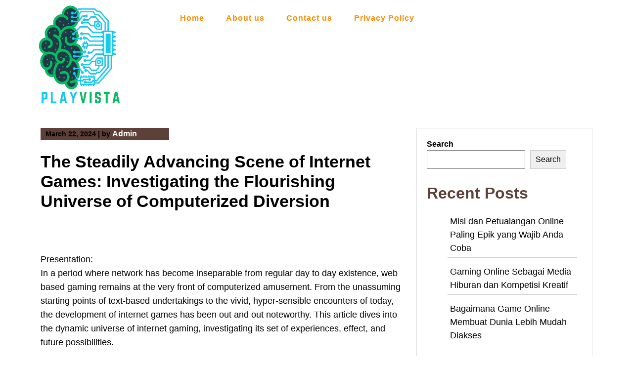

--- FILE ---
content_type: text/html; charset=UTF-8
request_url: https://fuli331.com/the-steadily-advancing-scene-of-internet-games-investigating-the-flourishing-universe-of-computerized-diversion/
body_size: 21117
content:

<!DOCTYPE html>

<html lang="en-US">

<head>
  <meta charset="UTF-8">
  <meta name="viewport" content="width=device-width">
  <link rel="profile" href="https://gmpg.org/xfn/11">
    <title>The Steadily Advancing Scene of Internet Games: Investigating the Flourishing Universe of Computerized Diversion &#8211; Fuli331</title>
<meta name='robots' content='max-image-preview:large' />
<link rel="alternate" type="application/rss+xml" title="Fuli331 &raquo; Feed" href="https://fuli331.com/feed/" />
<link rel="alternate" title="oEmbed (JSON)" type="application/json+oembed" href="https://fuli331.com/wp-json/oembed/1.0/embed?url=https%3A%2F%2Ffuli331.com%2Fthe-steadily-advancing-scene-of-internet-games-investigating-the-flourishing-universe-of-computerized-diversion%2F" />
<link rel="alternate" title="oEmbed (XML)" type="text/xml+oembed" href="https://fuli331.com/wp-json/oembed/1.0/embed?url=https%3A%2F%2Ffuli331.com%2Fthe-steadily-advancing-scene-of-internet-games-investigating-the-flourishing-universe-of-computerized-diversion%2F&#038;format=xml" />
<style id='wp-img-auto-sizes-contain-inline-css'>
img:is([sizes=auto i],[sizes^="auto," i]){contain-intrinsic-size:3000px 1500px}
/*# sourceURL=wp-img-auto-sizes-contain-inline-css */
</style>
<style id='wp-emoji-styles-inline-css'>

	img.wp-smiley, img.emoji {
		display: inline !important;
		border: none !important;
		box-shadow: none !important;
		height: 1em !important;
		width: 1em !important;
		margin: 0 0.07em !important;
		vertical-align: -0.1em !important;
		background: none !important;
		padding: 0 !important;
	}
/*# sourceURL=wp-emoji-styles-inline-css */
</style>
<style id='wp-block-library-inline-css'>
:root{--wp-block-synced-color:#7a00df;--wp-block-synced-color--rgb:122,0,223;--wp-bound-block-color:var(--wp-block-synced-color);--wp-editor-canvas-background:#ddd;--wp-admin-theme-color:#007cba;--wp-admin-theme-color--rgb:0,124,186;--wp-admin-theme-color-darker-10:#006ba1;--wp-admin-theme-color-darker-10--rgb:0,107,160.5;--wp-admin-theme-color-darker-20:#005a87;--wp-admin-theme-color-darker-20--rgb:0,90,135;--wp-admin-border-width-focus:2px}@media (min-resolution:192dpi){:root{--wp-admin-border-width-focus:1.5px}}.wp-element-button{cursor:pointer}:root .has-very-light-gray-background-color{background-color:#eee}:root .has-very-dark-gray-background-color{background-color:#313131}:root .has-very-light-gray-color{color:#eee}:root .has-very-dark-gray-color{color:#313131}:root .has-vivid-green-cyan-to-vivid-cyan-blue-gradient-background{background:linear-gradient(135deg,#00d084,#0693e3)}:root .has-purple-crush-gradient-background{background:linear-gradient(135deg,#34e2e4,#4721fb 50%,#ab1dfe)}:root .has-hazy-dawn-gradient-background{background:linear-gradient(135deg,#faaca8,#dad0ec)}:root .has-subdued-olive-gradient-background{background:linear-gradient(135deg,#fafae1,#67a671)}:root .has-atomic-cream-gradient-background{background:linear-gradient(135deg,#fdd79a,#004a59)}:root .has-nightshade-gradient-background{background:linear-gradient(135deg,#330968,#31cdcf)}:root .has-midnight-gradient-background{background:linear-gradient(135deg,#020381,#2874fc)}:root{--wp--preset--font-size--normal:16px;--wp--preset--font-size--huge:42px}.has-regular-font-size{font-size:1em}.has-larger-font-size{font-size:2.625em}.has-normal-font-size{font-size:var(--wp--preset--font-size--normal)}.has-huge-font-size{font-size:var(--wp--preset--font-size--huge)}.has-text-align-center{text-align:center}.has-text-align-left{text-align:left}.has-text-align-right{text-align:right}.has-fit-text{white-space:nowrap!important}#end-resizable-editor-section{display:none}.aligncenter{clear:both}.items-justified-left{justify-content:flex-start}.items-justified-center{justify-content:center}.items-justified-right{justify-content:flex-end}.items-justified-space-between{justify-content:space-between}.screen-reader-text{border:0;clip-path:inset(50%);height:1px;margin:-1px;overflow:hidden;padding:0;position:absolute;width:1px;word-wrap:normal!important}.screen-reader-text:focus{background-color:#ddd;clip-path:none;color:#444;display:block;font-size:1em;height:auto;left:5px;line-height:normal;padding:15px 23px 14px;text-decoration:none;top:5px;width:auto;z-index:100000}html :where(.has-border-color){border-style:solid}html :where([style*=border-top-color]){border-top-style:solid}html :where([style*=border-right-color]){border-right-style:solid}html :where([style*=border-bottom-color]){border-bottom-style:solid}html :where([style*=border-left-color]){border-left-style:solid}html :where([style*=border-width]){border-style:solid}html :where([style*=border-top-width]){border-top-style:solid}html :where([style*=border-right-width]){border-right-style:solid}html :where([style*=border-bottom-width]){border-bottom-style:solid}html :where([style*=border-left-width]){border-left-style:solid}html :where(img[class*=wp-image-]){height:auto;max-width:100%}:where(figure){margin:0 0 1em}html :where(.is-position-sticky){--wp-admin--admin-bar--position-offset:var(--wp-admin--admin-bar--height,0px)}@media screen and (max-width:600px){html :where(.is-position-sticky){--wp-admin--admin-bar--position-offset:0px}}

/*# sourceURL=wp-block-library-inline-css */
</style><style id='wp-block-archives-inline-css'>
.wp-block-archives{box-sizing:border-box}.wp-block-archives-dropdown label{display:block}
/*# sourceURL=https://fuli331.com/wp-includes/blocks/archives/style.min.css */
</style>
<style id='wp-block-categories-inline-css'>
.wp-block-categories{box-sizing:border-box}.wp-block-categories.alignleft{margin-right:2em}.wp-block-categories.alignright{margin-left:2em}.wp-block-categories.wp-block-categories-dropdown.aligncenter{text-align:center}.wp-block-categories .wp-block-categories__label{display:block;width:100%}
/*# sourceURL=https://fuli331.com/wp-includes/blocks/categories/style.min.css */
</style>
<style id='wp-block-gallery-inline-css'>
.blocks-gallery-grid:not(.has-nested-images),.wp-block-gallery:not(.has-nested-images){display:flex;flex-wrap:wrap;list-style-type:none;margin:0;padding:0}.blocks-gallery-grid:not(.has-nested-images) .blocks-gallery-image,.blocks-gallery-grid:not(.has-nested-images) .blocks-gallery-item,.wp-block-gallery:not(.has-nested-images) .blocks-gallery-image,.wp-block-gallery:not(.has-nested-images) .blocks-gallery-item{display:flex;flex-direction:column;flex-grow:1;justify-content:center;margin:0 1em 1em 0;position:relative;width:calc(50% - 1em)}.blocks-gallery-grid:not(.has-nested-images) .blocks-gallery-image:nth-of-type(2n),.blocks-gallery-grid:not(.has-nested-images) .blocks-gallery-item:nth-of-type(2n),.wp-block-gallery:not(.has-nested-images) .blocks-gallery-image:nth-of-type(2n),.wp-block-gallery:not(.has-nested-images) .blocks-gallery-item:nth-of-type(2n){margin-right:0}.blocks-gallery-grid:not(.has-nested-images) .blocks-gallery-image figure,.blocks-gallery-grid:not(.has-nested-images) .blocks-gallery-item figure,.wp-block-gallery:not(.has-nested-images) .blocks-gallery-image figure,.wp-block-gallery:not(.has-nested-images) .blocks-gallery-item figure{align-items:flex-end;display:flex;height:100%;justify-content:flex-start;margin:0}.blocks-gallery-grid:not(.has-nested-images) .blocks-gallery-image img,.blocks-gallery-grid:not(.has-nested-images) .blocks-gallery-item img,.wp-block-gallery:not(.has-nested-images) .blocks-gallery-image img,.wp-block-gallery:not(.has-nested-images) .blocks-gallery-item img{display:block;height:auto;max-width:100%;width:auto}.blocks-gallery-grid:not(.has-nested-images) .blocks-gallery-image figcaption,.blocks-gallery-grid:not(.has-nested-images) .blocks-gallery-item figcaption,.wp-block-gallery:not(.has-nested-images) .blocks-gallery-image figcaption,.wp-block-gallery:not(.has-nested-images) .blocks-gallery-item figcaption{background:linear-gradient(0deg,#000000b3,#0000004d 70%,#0000);bottom:0;box-sizing:border-box;color:#fff;font-size:.8em;margin:0;max-height:100%;overflow:auto;padding:3em .77em .7em;position:absolute;text-align:center;width:100%;z-index:2}.blocks-gallery-grid:not(.has-nested-images) .blocks-gallery-image figcaption img,.blocks-gallery-grid:not(.has-nested-images) .blocks-gallery-item figcaption img,.wp-block-gallery:not(.has-nested-images) .blocks-gallery-image figcaption img,.wp-block-gallery:not(.has-nested-images) .blocks-gallery-item figcaption img{display:inline}.blocks-gallery-grid:not(.has-nested-images) figcaption,.wp-block-gallery:not(.has-nested-images) figcaption{flex-grow:1}.blocks-gallery-grid:not(.has-nested-images).is-cropped .blocks-gallery-image a,.blocks-gallery-grid:not(.has-nested-images).is-cropped .blocks-gallery-image img,.blocks-gallery-grid:not(.has-nested-images).is-cropped .blocks-gallery-item a,.blocks-gallery-grid:not(.has-nested-images).is-cropped .blocks-gallery-item img,.wp-block-gallery:not(.has-nested-images).is-cropped .blocks-gallery-image a,.wp-block-gallery:not(.has-nested-images).is-cropped .blocks-gallery-image img,.wp-block-gallery:not(.has-nested-images).is-cropped .blocks-gallery-item a,.wp-block-gallery:not(.has-nested-images).is-cropped .blocks-gallery-item img{flex:1;height:100%;object-fit:cover;width:100%}.blocks-gallery-grid:not(.has-nested-images).columns-1 .blocks-gallery-image,.blocks-gallery-grid:not(.has-nested-images).columns-1 .blocks-gallery-item,.wp-block-gallery:not(.has-nested-images).columns-1 .blocks-gallery-image,.wp-block-gallery:not(.has-nested-images).columns-1 .blocks-gallery-item{margin-right:0;width:100%}@media (min-width:600px){.blocks-gallery-grid:not(.has-nested-images).columns-3 .blocks-gallery-image,.blocks-gallery-grid:not(.has-nested-images).columns-3 .blocks-gallery-item,.wp-block-gallery:not(.has-nested-images).columns-3 .blocks-gallery-image,.wp-block-gallery:not(.has-nested-images).columns-3 .blocks-gallery-item{margin-right:1em;width:calc(33.33333% - .66667em)}.blocks-gallery-grid:not(.has-nested-images).columns-4 .blocks-gallery-image,.blocks-gallery-grid:not(.has-nested-images).columns-4 .blocks-gallery-item,.wp-block-gallery:not(.has-nested-images).columns-4 .blocks-gallery-image,.wp-block-gallery:not(.has-nested-images).columns-4 .blocks-gallery-item{margin-right:1em;width:calc(25% - .75em)}.blocks-gallery-grid:not(.has-nested-images).columns-5 .blocks-gallery-image,.blocks-gallery-grid:not(.has-nested-images).columns-5 .blocks-gallery-item,.wp-block-gallery:not(.has-nested-images).columns-5 .blocks-gallery-image,.wp-block-gallery:not(.has-nested-images).columns-5 .blocks-gallery-item{margin-right:1em;width:calc(20% - .8em)}.blocks-gallery-grid:not(.has-nested-images).columns-6 .blocks-gallery-image,.blocks-gallery-grid:not(.has-nested-images).columns-6 .blocks-gallery-item,.wp-block-gallery:not(.has-nested-images).columns-6 .blocks-gallery-image,.wp-block-gallery:not(.has-nested-images).columns-6 .blocks-gallery-item{margin-right:1em;width:calc(16.66667% - .83333em)}.blocks-gallery-grid:not(.has-nested-images).columns-7 .blocks-gallery-image,.blocks-gallery-grid:not(.has-nested-images).columns-7 .blocks-gallery-item,.wp-block-gallery:not(.has-nested-images).columns-7 .blocks-gallery-image,.wp-block-gallery:not(.has-nested-images).columns-7 .blocks-gallery-item{margin-right:1em;width:calc(14.28571% - .85714em)}.blocks-gallery-grid:not(.has-nested-images).columns-8 .blocks-gallery-image,.blocks-gallery-grid:not(.has-nested-images).columns-8 .blocks-gallery-item,.wp-block-gallery:not(.has-nested-images).columns-8 .blocks-gallery-image,.wp-block-gallery:not(.has-nested-images).columns-8 .blocks-gallery-item{margin-right:1em;width:calc(12.5% - .875em)}.blocks-gallery-grid:not(.has-nested-images).columns-1 .blocks-gallery-image:nth-of-type(1n),.blocks-gallery-grid:not(.has-nested-images).columns-1 .blocks-gallery-item:nth-of-type(1n),.blocks-gallery-grid:not(.has-nested-images).columns-2 .blocks-gallery-image:nth-of-type(2n),.blocks-gallery-grid:not(.has-nested-images).columns-2 .blocks-gallery-item:nth-of-type(2n),.blocks-gallery-grid:not(.has-nested-images).columns-3 .blocks-gallery-image:nth-of-type(3n),.blocks-gallery-grid:not(.has-nested-images).columns-3 .blocks-gallery-item:nth-of-type(3n),.blocks-gallery-grid:not(.has-nested-images).columns-4 .blocks-gallery-image:nth-of-type(4n),.blocks-gallery-grid:not(.has-nested-images).columns-4 .blocks-gallery-item:nth-of-type(4n),.blocks-gallery-grid:not(.has-nested-images).columns-5 .blocks-gallery-image:nth-of-type(5n),.blocks-gallery-grid:not(.has-nested-images).columns-5 .blocks-gallery-item:nth-of-type(5n),.blocks-gallery-grid:not(.has-nested-images).columns-6 .blocks-gallery-image:nth-of-type(6n),.blocks-gallery-grid:not(.has-nested-images).columns-6 .blocks-gallery-item:nth-of-type(6n),.blocks-gallery-grid:not(.has-nested-images).columns-7 .blocks-gallery-image:nth-of-type(7n),.blocks-gallery-grid:not(.has-nested-images).columns-7 .blocks-gallery-item:nth-of-type(7n),.blocks-gallery-grid:not(.has-nested-images).columns-8 .blocks-gallery-image:nth-of-type(8n),.blocks-gallery-grid:not(.has-nested-images).columns-8 .blocks-gallery-item:nth-of-type(8n),.wp-block-gallery:not(.has-nested-images).columns-1 .blocks-gallery-image:nth-of-type(1n),.wp-block-gallery:not(.has-nested-images).columns-1 .blocks-gallery-item:nth-of-type(1n),.wp-block-gallery:not(.has-nested-images).columns-2 .blocks-gallery-image:nth-of-type(2n),.wp-block-gallery:not(.has-nested-images).columns-2 .blocks-gallery-item:nth-of-type(2n),.wp-block-gallery:not(.has-nested-images).columns-3 .blocks-gallery-image:nth-of-type(3n),.wp-block-gallery:not(.has-nested-images).columns-3 .blocks-gallery-item:nth-of-type(3n),.wp-block-gallery:not(.has-nested-images).columns-4 .blocks-gallery-image:nth-of-type(4n),.wp-block-gallery:not(.has-nested-images).columns-4 .blocks-gallery-item:nth-of-type(4n),.wp-block-gallery:not(.has-nested-images).columns-5 .blocks-gallery-image:nth-of-type(5n),.wp-block-gallery:not(.has-nested-images).columns-5 .blocks-gallery-item:nth-of-type(5n),.wp-block-gallery:not(.has-nested-images).columns-6 .blocks-gallery-image:nth-of-type(6n),.wp-block-gallery:not(.has-nested-images).columns-6 .blocks-gallery-item:nth-of-type(6n),.wp-block-gallery:not(.has-nested-images).columns-7 .blocks-gallery-image:nth-of-type(7n),.wp-block-gallery:not(.has-nested-images).columns-7 .blocks-gallery-item:nth-of-type(7n),.wp-block-gallery:not(.has-nested-images).columns-8 .blocks-gallery-image:nth-of-type(8n),.wp-block-gallery:not(.has-nested-images).columns-8 .blocks-gallery-item:nth-of-type(8n){margin-right:0}}.blocks-gallery-grid:not(.has-nested-images) .blocks-gallery-image:last-child,.blocks-gallery-grid:not(.has-nested-images) .blocks-gallery-item:last-child,.wp-block-gallery:not(.has-nested-images) .blocks-gallery-image:last-child,.wp-block-gallery:not(.has-nested-images) .blocks-gallery-item:last-child{margin-right:0}.blocks-gallery-grid:not(.has-nested-images).alignleft,.blocks-gallery-grid:not(.has-nested-images).alignright,.wp-block-gallery:not(.has-nested-images).alignleft,.wp-block-gallery:not(.has-nested-images).alignright{max-width:420px;width:100%}.blocks-gallery-grid:not(.has-nested-images).aligncenter .blocks-gallery-item figure,.wp-block-gallery:not(.has-nested-images).aligncenter .blocks-gallery-item figure{justify-content:center}.wp-block-gallery:not(.is-cropped) .blocks-gallery-item{align-self:flex-start}figure.wp-block-gallery.has-nested-images{align-items:normal}.wp-block-gallery.has-nested-images figure.wp-block-image:not(#individual-image){margin:0;width:calc(50% - var(--wp--style--unstable-gallery-gap, 16px)/2)}.wp-block-gallery.has-nested-images figure.wp-block-image{box-sizing:border-box;display:flex;flex-direction:column;flex-grow:1;justify-content:center;max-width:100%;position:relative}.wp-block-gallery.has-nested-images figure.wp-block-image>a,.wp-block-gallery.has-nested-images figure.wp-block-image>div{flex-direction:column;flex-grow:1;margin:0}.wp-block-gallery.has-nested-images figure.wp-block-image img{display:block;height:auto;max-width:100%!important;width:auto}.wp-block-gallery.has-nested-images figure.wp-block-image figcaption,.wp-block-gallery.has-nested-images figure.wp-block-image:has(figcaption):before{bottom:0;left:0;max-height:100%;position:absolute;right:0}.wp-block-gallery.has-nested-images figure.wp-block-image:has(figcaption):before{backdrop-filter:blur(3px);content:"";height:100%;-webkit-mask-image:linear-gradient(0deg,#000 20%,#0000);mask-image:linear-gradient(0deg,#000 20%,#0000);max-height:40%;pointer-events:none}.wp-block-gallery.has-nested-images figure.wp-block-image figcaption{box-sizing:border-box;color:#fff;font-size:13px;margin:0;overflow:auto;padding:1em;text-align:center;text-shadow:0 0 1.5px #000}.wp-block-gallery.has-nested-images figure.wp-block-image figcaption::-webkit-scrollbar{height:12px;width:12px}.wp-block-gallery.has-nested-images figure.wp-block-image figcaption::-webkit-scrollbar-track{background-color:initial}.wp-block-gallery.has-nested-images figure.wp-block-image figcaption::-webkit-scrollbar-thumb{background-clip:padding-box;background-color:initial;border:3px solid #0000;border-radius:8px}.wp-block-gallery.has-nested-images figure.wp-block-image figcaption:focus-within::-webkit-scrollbar-thumb,.wp-block-gallery.has-nested-images figure.wp-block-image figcaption:focus::-webkit-scrollbar-thumb,.wp-block-gallery.has-nested-images figure.wp-block-image figcaption:hover::-webkit-scrollbar-thumb{background-color:#fffc}.wp-block-gallery.has-nested-images figure.wp-block-image figcaption{scrollbar-color:#0000 #0000;scrollbar-gutter:stable both-edges;scrollbar-width:thin}.wp-block-gallery.has-nested-images figure.wp-block-image figcaption:focus,.wp-block-gallery.has-nested-images figure.wp-block-image figcaption:focus-within,.wp-block-gallery.has-nested-images figure.wp-block-image figcaption:hover{scrollbar-color:#fffc #0000}.wp-block-gallery.has-nested-images figure.wp-block-image figcaption{will-change:transform}@media (hover:none){.wp-block-gallery.has-nested-images figure.wp-block-image figcaption{scrollbar-color:#fffc #0000}}.wp-block-gallery.has-nested-images figure.wp-block-image figcaption{background:linear-gradient(0deg,#0006,#0000)}.wp-block-gallery.has-nested-images figure.wp-block-image figcaption img{display:inline}.wp-block-gallery.has-nested-images figure.wp-block-image figcaption a{color:inherit}.wp-block-gallery.has-nested-images figure.wp-block-image.has-custom-border img{box-sizing:border-box}.wp-block-gallery.has-nested-images figure.wp-block-image.has-custom-border>a,.wp-block-gallery.has-nested-images figure.wp-block-image.has-custom-border>div,.wp-block-gallery.has-nested-images figure.wp-block-image.is-style-rounded>a,.wp-block-gallery.has-nested-images figure.wp-block-image.is-style-rounded>div{flex:1 1 auto}.wp-block-gallery.has-nested-images figure.wp-block-image.has-custom-border figcaption,.wp-block-gallery.has-nested-images figure.wp-block-image.is-style-rounded figcaption{background:none;color:inherit;flex:initial;margin:0;padding:10px 10px 9px;position:relative;text-shadow:none}.wp-block-gallery.has-nested-images figure.wp-block-image.has-custom-border:before,.wp-block-gallery.has-nested-images figure.wp-block-image.is-style-rounded:before{content:none}.wp-block-gallery.has-nested-images figcaption{flex-basis:100%;flex-grow:1;text-align:center}.wp-block-gallery.has-nested-images:not(.is-cropped) figure.wp-block-image:not(#individual-image){margin-bottom:auto;margin-top:0}.wp-block-gallery.has-nested-images.is-cropped figure.wp-block-image:not(#individual-image){align-self:inherit}.wp-block-gallery.has-nested-images.is-cropped figure.wp-block-image:not(#individual-image)>a,.wp-block-gallery.has-nested-images.is-cropped figure.wp-block-image:not(#individual-image)>div:not(.components-drop-zone){display:flex}.wp-block-gallery.has-nested-images.is-cropped figure.wp-block-image:not(#individual-image) a,.wp-block-gallery.has-nested-images.is-cropped figure.wp-block-image:not(#individual-image) img{flex:1 0 0%;height:100%;object-fit:cover;width:100%}.wp-block-gallery.has-nested-images.columns-1 figure.wp-block-image:not(#individual-image){width:100%}@media (min-width:600px){.wp-block-gallery.has-nested-images.columns-3 figure.wp-block-image:not(#individual-image){width:calc(33.33333% - var(--wp--style--unstable-gallery-gap, 16px)*.66667)}.wp-block-gallery.has-nested-images.columns-4 figure.wp-block-image:not(#individual-image){width:calc(25% - var(--wp--style--unstable-gallery-gap, 16px)*.75)}.wp-block-gallery.has-nested-images.columns-5 figure.wp-block-image:not(#individual-image){width:calc(20% - var(--wp--style--unstable-gallery-gap, 16px)*.8)}.wp-block-gallery.has-nested-images.columns-6 figure.wp-block-image:not(#individual-image){width:calc(16.66667% - var(--wp--style--unstable-gallery-gap, 16px)*.83333)}.wp-block-gallery.has-nested-images.columns-7 figure.wp-block-image:not(#individual-image){width:calc(14.28571% - var(--wp--style--unstable-gallery-gap, 16px)*.85714)}.wp-block-gallery.has-nested-images.columns-8 figure.wp-block-image:not(#individual-image){width:calc(12.5% - var(--wp--style--unstable-gallery-gap, 16px)*.875)}.wp-block-gallery.has-nested-images.columns-default figure.wp-block-image:not(#individual-image){width:calc(33.33% - var(--wp--style--unstable-gallery-gap, 16px)*.66667)}.wp-block-gallery.has-nested-images.columns-default figure.wp-block-image:not(#individual-image):first-child:nth-last-child(2),.wp-block-gallery.has-nested-images.columns-default figure.wp-block-image:not(#individual-image):first-child:nth-last-child(2)~figure.wp-block-image:not(#individual-image){width:calc(50% - var(--wp--style--unstable-gallery-gap, 16px)*.5)}.wp-block-gallery.has-nested-images.columns-default figure.wp-block-image:not(#individual-image):first-child:last-child{width:100%}}.wp-block-gallery.has-nested-images.alignleft,.wp-block-gallery.has-nested-images.alignright{max-width:420px;width:100%}.wp-block-gallery.has-nested-images.aligncenter{justify-content:center}
/*# sourceURL=https://fuli331.com/wp-includes/blocks/gallery/style.min.css */
</style>
<style id='wp-block-gallery-theme-inline-css'>
.blocks-gallery-caption{color:#555;font-size:13px;text-align:center}.is-dark-theme .blocks-gallery-caption{color:#ffffffa6}
/*# sourceURL=https://fuli331.com/wp-includes/blocks/gallery/theme.min.css */
</style>
<style id='wp-block-heading-inline-css'>
h1:where(.wp-block-heading).has-background,h2:where(.wp-block-heading).has-background,h3:where(.wp-block-heading).has-background,h4:where(.wp-block-heading).has-background,h5:where(.wp-block-heading).has-background,h6:where(.wp-block-heading).has-background{padding:1.25em 2.375em}h1.has-text-align-left[style*=writing-mode]:where([style*=vertical-lr]),h1.has-text-align-right[style*=writing-mode]:where([style*=vertical-rl]),h2.has-text-align-left[style*=writing-mode]:where([style*=vertical-lr]),h2.has-text-align-right[style*=writing-mode]:where([style*=vertical-rl]),h3.has-text-align-left[style*=writing-mode]:where([style*=vertical-lr]),h3.has-text-align-right[style*=writing-mode]:where([style*=vertical-rl]),h4.has-text-align-left[style*=writing-mode]:where([style*=vertical-lr]),h4.has-text-align-right[style*=writing-mode]:where([style*=vertical-rl]),h5.has-text-align-left[style*=writing-mode]:where([style*=vertical-lr]),h5.has-text-align-right[style*=writing-mode]:where([style*=vertical-rl]),h6.has-text-align-left[style*=writing-mode]:where([style*=vertical-lr]),h6.has-text-align-right[style*=writing-mode]:where([style*=vertical-rl]){rotate:180deg}
/*# sourceURL=https://fuli331.com/wp-includes/blocks/heading/style.min.css */
</style>
<style id='wp-block-latest-comments-inline-css'>
ol.wp-block-latest-comments{box-sizing:border-box;margin-left:0}:where(.wp-block-latest-comments:not([style*=line-height] .wp-block-latest-comments__comment)){line-height:1.1}:where(.wp-block-latest-comments:not([style*=line-height] .wp-block-latest-comments__comment-excerpt p)){line-height:1.8}.has-dates :where(.wp-block-latest-comments:not([style*=line-height])),.has-excerpts :where(.wp-block-latest-comments:not([style*=line-height])){line-height:1.5}.wp-block-latest-comments .wp-block-latest-comments{padding-left:0}.wp-block-latest-comments__comment{list-style:none;margin-bottom:1em}.has-avatars .wp-block-latest-comments__comment{list-style:none;min-height:2.25em}.has-avatars .wp-block-latest-comments__comment .wp-block-latest-comments__comment-excerpt,.has-avatars .wp-block-latest-comments__comment .wp-block-latest-comments__comment-meta{margin-left:3.25em}.wp-block-latest-comments__comment-excerpt p{font-size:.875em;margin:.36em 0 1.4em}.wp-block-latest-comments__comment-date{display:block;font-size:.75em}.wp-block-latest-comments .avatar,.wp-block-latest-comments__comment-avatar{border-radius:1.5em;display:block;float:left;height:2.5em;margin-right:.75em;width:2.5em}.wp-block-latest-comments[class*=-font-size] a,.wp-block-latest-comments[style*=font-size] a{font-size:inherit}
/*# sourceURL=https://fuli331.com/wp-includes/blocks/latest-comments/style.min.css */
</style>
<style id='wp-block-latest-posts-inline-css'>
.wp-block-latest-posts{box-sizing:border-box}.wp-block-latest-posts.alignleft{margin-right:2em}.wp-block-latest-posts.alignright{margin-left:2em}.wp-block-latest-posts.wp-block-latest-posts__list{list-style:none}.wp-block-latest-posts.wp-block-latest-posts__list li{clear:both;overflow-wrap:break-word}.wp-block-latest-posts.is-grid{display:flex;flex-wrap:wrap}.wp-block-latest-posts.is-grid li{margin:0 1.25em 1.25em 0;width:100%}@media (min-width:600px){.wp-block-latest-posts.columns-2 li{width:calc(50% - .625em)}.wp-block-latest-posts.columns-2 li:nth-child(2n){margin-right:0}.wp-block-latest-posts.columns-3 li{width:calc(33.33333% - .83333em)}.wp-block-latest-posts.columns-3 li:nth-child(3n){margin-right:0}.wp-block-latest-posts.columns-4 li{width:calc(25% - .9375em)}.wp-block-latest-posts.columns-4 li:nth-child(4n){margin-right:0}.wp-block-latest-posts.columns-5 li{width:calc(20% - 1em)}.wp-block-latest-posts.columns-5 li:nth-child(5n){margin-right:0}.wp-block-latest-posts.columns-6 li{width:calc(16.66667% - 1.04167em)}.wp-block-latest-posts.columns-6 li:nth-child(6n){margin-right:0}}:root :where(.wp-block-latest-posts.is-grid){padding:0}:root :where(.wp-block-latest-posts.wp-block-latest-posts__list){padding-left:0}.wp-block-latest-posts__post-author,.wp-block-latest-posts__post-date{display:block;font-size:.8125em}.wp-block-latest-posts__post-excerpt,.wp-block-latest-posts__post-full-content{margin-bottom:1em;margin-top:.5em}.wp-block-latest-posts__featured-image a{display:inline-block}.wp-block-latest-posts__featured-image img{height:auto;max-width:100%;width:auto}.wp-block-latest-posts__featured-image.alignleft{float:left;margin-right:1em}.wp-block-latest-posts__featured-image.alignright{float:right;margin-left:1em}.wp-block-latest-posts__featured-image.aligncenter{margin-bottom:1em;text-align:center}
/*# sourceURL=https://fuli331.com/wp-includes/blocks/latest-posts/style.min.css */
</style>
<style id='wp-block-list-inline-css'>
ol,ul{box-sizing:border-box}:root :where(.wp-block-list.has-background){padding:1.25em 2.375em}
/*# sourceURL=https://fuli331.com/wp-includes/blocks/list/style.min.css */
</style>
<style id='wp-block-search-inline-css'>
.wp-block-search__button{margin-left:10px;word-break:normal}.wp-block-search__button.has-icon{line-height:0}.wp-block-search__button svg{height:1.25em;min-height:24px;min-width:24px;width:1.25em;fill:currentColor;vertical-align:text-bottom}:where(.wp-block-search__button){border:1px solid #ccc;padding:6px 10px}.wp-block-search__inside-wrapper{display:flex;flex:auto;flex-wrap:nowrap;max-width:100%}.wp-block-search__label{width:100%}.wp-block-search.wp-block-search__button-only .wp-block-search__button{box-sizing:border-box;display:flex;flex-shrink:0;justify-content:center;margin-left:0;max-width:100%}.wp-block-search.wp-block-search__button-only .wp-block-search__inside-wrapper{min-width:0!important;transition-property:width}.wp-block-search.wp-block-search__button-only .wp-block-search__input{flex-basis:100%;transition-duration:.3s}.wp-block-search.wp-block-search__button-only.wp-block-search__searchfield-hidden,.wp-block-search.wp-block-search__button-only.wp-block-search__searchfield-hidden .wp-block-search__inside-wrapper{overflow:hidden}.wp-block-search.wp-block-search__button-only.wp-block-search__searchfield-hidden .wp-block-search__input{border-left-width:0!important;border-right-width:0!important;flex-basis:0;flex-grow:0;margin:0;min-width:0!important;padding-left:0!important;padding-right:0!important;width:0!important}:where(.wp-block-search__input){appearance:none;border:1px solid #949494;flex-grow:1;font-family:inherit;font-size:inherit;font-style:inherit;font-weight:inherit;letter-spacing:inherit;line-height:inherit;margin-left:0;margin-right:0;min-width:3rem;padding:8px;text-decoration:unset!important;text-transform:inherit}:where(.wp-block-search__button-inside .wp-block-search__inside-wrapper){background-color:#fff;border:1px solid #949494;box-sizing:border-box;padding:4px}:where(.wp-block-search__button-inside .wp-block-search__inside-wrapper) .wp-block-search__input{border:none;border-radius:0;padding:0 4px}:where(.wp-block-search__button-inside .wp-block-search__inside-wrapper) .wp-block-search__input:focus{outline:none}:where(.wp-block-search__button-inside .wp-block-search__inside-wrapper) :where(.wp-block-search__button){padding:4px 8px}.wp-block-search.aligncenter .wp-block-search__inside-wrapper{margin:auto}.wp-block[data-align=right] .wp-block-search.wp-block-search__button-only .wp-block-search__inside-wrapper{float:right}
/*# sourceURL=https://fuli331.com/wp-includes/blocks/search/style.min.css */
</style>
<style id='wp-block-search-theme-inline-css'>
.wp-block-search .wp-block-search__label{font-weight:700}.wp-block-search__button{border:1px solid #ccc;padding:.375em .625em}
/*# sourceURL=https://fuli331.com/wp-includes/blocks/search/theme.min.css */
</style>
<style id='wp-block-group-inline-css'>
.wp-block-group{box-sizing:border-box}:where(.wp-block-group.wp-block-group-is-layout-constrained){position:relative}
/*# sourceURL=https://fuli331.com/wp-includes/blocks/group/style.min.css */
</style>
<style id='wp-block-group-theme-inline-css'>
:where(.wp-block-group.has-background){padding:1.25em 2.375em}
/*# sourceURL=https://fuli331.com/wp-includes/blocks/group/theme.min.css */
</style>
<style id='wp-block-paragraph-inline-css'>
.is-small-text{font-size:.875em}.is-regular-text{font-size:1em}.is-large-text{font-size:2.25em}.is-larger-text{font-size:3em}.has-drop-cap:not(:focus):first-letter{float:left;font-size:8.4em;font-style:normal;font-weight:100;line-height:.68;margin:.05em .1em 0 0;text-transform:uppercase}body.rtl .has-drop-cap:not(:focus):first-letter{float:none;margin-left:.1em}p.has-drop-cap.has-background{overflow:hidden}:root :where(p.has-background){padding:1.25em 2.375em}:where(p.has-text-color:not(.has-link-color)) a{color:inherit}p.has-text-align-left[style*="writing-mode:vertical-lr"],p.has-text-align-right[style*="writing-mode:vertical-rl"]{rotate:180deg}
/*# sourceURL=https://fuli331.com/wp-includes/blocks/paragraph/style.min.css */
</style>
<style id='global-styles-inline-css'>
:root{--wp--preset--aspect-ratio--square: 1;--wp--preset--aspect-ratio--4-3: 4/3;--wp--preset--aspect-ratio--3-4: 3/4;--wp--preset--aspect-ratio--3-2: 3/2;--wp--preset--aspect-ratio--2-3: 2/3;--wp--preset--aspect-ratio--16-9: 16/9;--wp--preset--aspect-ratio--9-16: 9/16;--wp--preset--color--black: #000000;--wp--preset--color--cyan-bluish-gray: #abb8c3;--wp--preset--color--white: #ffffff;--wp--preset--color--pale-pink: #f78da7;--wp--preset--color--vivid-red: #cf2e2e;--wp--preset--color--luminous-vivid-orange: #ff6900;--wp--preset--color--luminous-vivid-amber: #fcb900;--wp--preset--color--light-green-cyan: #7bdcb5;--wp--preset--color--vivid-green-cyan: #00d084;--wp--preset--color--pale-cyan-blue: #8ed1fc;--wp--preset--color--vivid-cyan-blue: #0693e3;--wp--preset--color--vivid-purple: #9b51e0;--wp--preset--gradient--vivid-cyan-blue-to-vivid-purple: linear-gradient(135deg,rgb(6,147,227) 0%,rgb(155,81,224) 100%);--wp--preset--gradient--light-green-cyan-to-vivid-green-cyan: linear-gradient(135deg,rgb(122,220,180) 0%,rgb(0,208,130) 100%);--wp--preset--gradient--luminous-vivid-amber-to-luminous-vivid-orange: linear-gradient(135deg,rgb(252,185,0) 0%,rgb(255,105,0) 100%);--wp--preset--gradient--luminous-vivid-orange-to-vivid-red: linear-gradient(135deg,rgb(255,105,0) 0%,rgb(207,46,46) 100%);--wp--preset--gradient--very-light-gray-to-cyan-bluish-gray: linear-gradient(135deg,rgb(238,238,238) 0%,rgb(169,184,195) 100%);--wp--preset--gradient--cool-to-warm-spectrum: linear-gradient(135deg,rgb(74,234,220) 0%,rgb(151,120,209) 20%,rgb(207,42,186) 40%,rgb(238,44,130) 60%,rgb(251,105,98) 80%,rgb(254,248,76) 100%);--wp--preset--gradient--blush-light-purple: linear-gradient(135deg,rgb(255,206,236) 0%,rgb(152,150,240) 100%);--wp--preset--gradient--blush-bordeaux: linear-gradient(135deg,rgb(254,205,165) 0%,rgb(254,45,45) 50%,rgb(107,0,62) 100%);--wp--preset--gradient--luminous-dusk: linear-gradient(135deg,rgb(255,203,112) 0%,rgb(199,81,192) 50%,rgb(65,88,208) 100%);--wp--preset--gradient--pale-ocean: linear-gradient(135deg,rgb(255,245,203) 0%,rgb(182,227,212) 50%,rgb(51,167,181) 100%);--wp--preset--gradient--electric-grass: linear-gradient(135deg,rgb(202,248,128) 0%,rgb(113,206,126) 100%);--wp--preset--gradient--midnight: linear-gradient(135deg,rgb(2,3,129) 0%,rgb(40,116,252) 100%);--wp--preset--font-size--small: 13px;--wp--preset--font-size--medium: 20px;--wp--preset--font-size--large: 36px;--wp--preset--font-size--x-large: 42px;--wp--preset--spacing--20: 0.44rem;--wp--preset--spacing--30: 0.67rem;--wp--preset--spacing--40: 1rem;--wp--preset--spacing--50: 1.5rem;--wp--preset--spacing--60: 2.25rem;--wp--preset--spacing--70: 3.38rem;--wp--preset--spacing--80: 5.06rem;--wp--preset--shadow--natural: 6px 6px 9px rgba(0, 0, 0, 0.2);--wp--preset--shadow--deep: 12px 12px 50px rgba(0, 0, 0, 0.4);--wp--preset--shadow--sharp: 6px 6px 0px rgba(0, 0, 0, 0.2);--wp--preset--shadow--outlined: 6px 6px 0px -3px rgb(255, 255, 255), 6px 6px rgb(0, 0, 0);--wp--preset--shadow--crisp: 6px 6px 0px rgb(0, 0, 0);}:where(.is-layout-flex){gap: 0.5em;}:where(.is-layout-grid){gap: 0.5em;}body .is-layout-flex{display: flex;}.is-layout-flex{flex-wrap: wrap;align-items: center;}.is-layout-flex > :is(*, div){margin: 0;}body .is-layout-grid{display: grid;}.is-layout-grid > :is(*, div){margin: 0;}:where(.wp-block-columns.is-layout-flex){gap: 2em;}:where(.wp-block-columns.is-layout-grid){gap: 2em;}:where(.wp-block-post-template.is-layout-flex){gap: 1.25em;}:where(.wp-block-post-template.is-layout-grid){gap: 1.25em;}.has-black-color{color: var(--wp--preset--color--black) !important;}.has-cyan-bluish-gray-color{color: var(--wp--preset--color--cyan-bluish-gray) !important;}.has-white-color{color: var(--wp--preset--color--white) !important;}.has-pale-pink-color{color: var(--wp--preset--color--pale-pink) !important;}.has-vivid-red-color{color: var(--wp--preset--color--vivid-red) !important;}.has-luminous-vivid-orange-color{color: var(--wp--preset--color--luminous-vivid-orange) !important;}.has-luminous-vivid-amber-color{color: var(--wp--preset--color--luminous-vivid-amber) !important;}.has-light-green-cyan-color{color: var(--wp--preset--color--light-green-cyan) !important;}.has-vivid-green-cyan-color{color: var(--wp--preset--color--vivid-green-cyan) !important;}.has-pale-cyan-blue-color{color: var(--wp--preset--color--pale-cyan-blue) !important;}.has-vivid-cyan-blue-color{color: var(--wp--preset--color--vivid-cyan-blue) !important;}.has-vivid-purple-color{color: var(--wp--preset--color--vivid-purple) !important;}.has-black-background-color{background-color: var(--wp--preset--color--black) !important;}.has-cyan-bluish-gray-background-color{background-color: var(--wp--preset--color--cyan-bluish-gray) !important;}.has-white-background-color{background-color: var(--wp--preset--color--white) !important;}.has-pale-pink-background-color{background-color: var(--wp--preset--color--pale-pink) !important;}.has-vivid-red-background-color{background-color: var(--wp--preset--color--vivid-red) !important;}.has-luminous-vivid-orange-background-color{background-color: var(--wp--preset--color--luminous-vivid-orange) !important;}.has-luminous-vivid-amber-background-color{background-color: var(--wp--preset--color--luminous-vivid-amber) !important;}.has-light-green-cyan-background-color{background-color: var(--wp--preset--color--light-green-cyan) !important;}.has-vivid-green-cyan-background-color{background-color: var(--wp--preset--color--vivid-green-cyan) !important;}.has-pale-cyan-blue-background-color{background-color: var(--wp--preset--color--pale-cyan-blue) !important;}.has-vivid-cyan-blue-background-color{background-color: var(--wp--preset--color--vivid-cyan-blue) !important;}.has-vivid-purple-background-color{background-color: var(--wp--preset--color--vivid-purple) !important;}.has-black-border-color{border-color: var(--wp--preset--color--black) !important;}.has-cyan-bluish-gray-border-color{border-color: var(--wp--preset--color--cyan-bluish-gray) !important;}.has-white-border-color{border-color: var(--wp--preset--color--white) !important;}.has-pale-pink-border-color{border-color: var(--wp--preset--color--pale-pink) !important;}.has-vivid-red-border-color{border-color: var(--wp--preset--color--vivid-red) !important;}.has-luminous-vivid-orange-border-color{border-color: var(--wp--preset--color--luminous-vivid-orange) !important;}.has-luminous-vivid-amber-border-color{border-color: var(--wp--preset--color--luminous-vivid-amber) !important;}.has-light-green-cyan-border-color{border-color: var(--wp--preset--color--light-green-cyan) !important;}.has-vivid-green-cyan-border-color{border-color: var(--wp--preset--color--vivid-green-cyan) !important;}.has-pale-cyan-blue-border-color{border-color: var(--wp--preset--color--pale-cyan-blue) !important;}.has-vivid-cyan-blue-border-color{border-color: var(--wp--preset--color--vivid-cyan-blue) !important;}.has-vivid-purple-border-color{border-color: var(--wp--preset--color--vivid-purple) !important;}.has-vivid-cyan-blue-to-vivid-purple-gradient-background{background: var(--wp--preset--gradient--vivid-cyan-blue-to-vivid-purple) !important;}.has-light-green-cyan-to-vivid-green-cyan-gradient-background{background: var(--wp--preset--gradient--light-green-cyan-to-vivid-green-cyan) !important;}.has-luminous-vivid-amber-to-luminous-vivid-orange-gradient-background{background: var(--wp--preset--gradient--luminous-vivid-amber-to-luminous-vivid-orange) !important;}.has-luminous-vivid-orange-to-vivid-red-gradient-background{background: var(--wp--preset--gradient--luminous-vivid-orange-to-vivid-red) !important;}.has-very-light-gray-to-cyan-bluish-gray-gradient-background{background: var(--wp--preset--gradient--very-light-gray-to-cyan-bluish-gray) !important;}.has-cool-to-warm-spectrum-gradient-background{background: var(--wp--preset--gradient--cool-to-warm-spectrum) !important;}.has-blush-light-purple-gradient-background{background: var(--wp--preset--gradient--blush-light-purple) !important;}.has-blush-bordeaux-gradient-background{background: var(--wp--preset--gradient--blush-bordeaux) !important;}.has-luminous-dusk-gradient-background{background: var(--wp--preset--gradient--luminous-dusk) !important;}.has-pale-ocean-gradient-background{background: var(--wp--preset--gradient--pale-ocean) !important;}.has-electric-grass-gradient-background{background: var(--wp--preset--gradient--electric-grass) !important;}.has-midnight-gradient-background{background: var(--wp--preset--gradient--midnight) !important;}.has-small-font-size{font-size: var(--wp--preset--font-size--small) !important;}.has-medium-font-size{font-size: var(--wp--preset--font-size--medium) !important;}.has-large-font-size{font-size: var(--wp--preset--font-size--large) !important;}.has-x-large-font-size{font-size: var(--wp--preset--font-size--x-large) !important;}
/*# sourceURL=global-styles-inline-css */
</style>
<style id='core-block-supports-inline-css'>
.wp-block-gallery.wp-block-gallery-2{--wp--style--unstable-gallery-gap:var( --wp--style--gallery-gap-default, var( --gallery-block--gutter-size, var( --wp--style--block-gap, 0.5em ) ) );gap:var( --wp--style--gallery-gap-default, var( --gallery-block--gutter-size, var( --wp--style--block-gap, 0.5em ) ) );}
/*# sourceURL=core-block-supports-inline-css */
</style>

<style id='classic-theme-styles-inline-css'>
/*! This file is auto-generated */
.wp-block-button__link{color:#fff;background-color:#32373c;border-radius:9999px;box-shadow:none;text-decoration:none;padding:calc(.667em + 2px) calc(1.333em + 2px);font-size:1.125em}.wp-block-file__button{background:#32373c;color:#fff;text-decoration:none}
/*# sourceURL=/wp-includes/css/classic-themes.min.css */
</style>
<link rel='stylesheet' id='bootstrap-css' href='https://fuli331.com/wp-content/themes/dogcare-hub/assets/css/bootstrap.min.css?ver=6.9' media='all' />
<link rel='stylesheet' id='dogcare-hub-menu-css' href='https://fuli331.com/wp-content/themes/dogcare-hub/menu/menu.css?ver=1.0' media='all' />
<link rel='stylesheet' id='dogcare-hub-customizer-css-css' href='https://fuli331.com/wp-content/themes/dogcare-hub/inc/customizer-button/customizer-custom.css?ver=6.9' media='all' />
<link rel='stylesheet' id='dogcare-hub-style-css' href='https://fuli331.com/wp-content/themes/dogcare-hub/style.css?ver=6.9' media='all' />
<style id='dogcare-hub-style-inline-css'>
/* cyrillic-ext */
@font-face {
  font-family: 'Literata';
  font-style: normal;
  font-weight: 400;
  font-display: swap;
  src: url(https://fuli331.com/wp-content/fonts/literata/or3PQ6P12-iJxAIgLa78DkrbXsDgk0oVDaDPYLanFLHpPf2TbBG_J_zWTFCW.woff2) format('woff2');
  unicode-range: U+0460-052F, U+1C80-1C8A, U+20B4, U+2DE0-2DFF, U+A640-A69F, U+FE2E-FE2F;
}
/* cyrillic */
@font-face {
  font-family: 'Literata';
  font-style: normal;
  font-weight: 400;
  font-display: swap;
  src: url(https://fuli331.com/wp-content/fonts/literata/or3PQ6P12-iJxAIgLa78DkrbXsDgk0oVDaDPYLanFLHpPf2TbBG_J_XWTFCW.woff2) format('woff2');
  unicode-range: U+0301, U+0400-045F, U+0490-0491, U+04B0-04B1, U+2116;
}
/* greek-ext */
@font-face {
  font-family: 'Literata';
  font-style: normal;
  font-weight: 400;
  font-display: swap;
  src: url(https://fuli331.com/wp-content/fonts/literata/or3PQ6P12-iJxAIgLa78DkrbXsDgk0oVDaDPYLanFLHpPf2TbBG_J_3WTFCW.woff2) format('woff2');
  unicode-range: U+1F00-1FFF;
}
/* greek */
@font-face {
  font-family: 'Literata';
  font-style: normal;
  font-weight: 400;
  font-display: swap;
  src: url(https://fuli331.com/wp-content/fonts/literata/or3PQ6P12-iJxAIgLa78DkrbXsDgk0oVDaDPYLanFLHpPf2TbBG_J_LWTFCW.woff2) format('woff2');
  unicode-range: U+0370-0377, U+037A-037F, U+0384-038A, U+038C, U+038E-03A1, U+03A3-03FF;
}
/* vietnamese */
@font-face {
  font-family: 'Literata';
  font-style: normal;
  font-weight: 400;
  font-display: swap;
  src: url(https://fuli331.com/wp-content/fonts/literata/or3PQ6P12-iJxAIgLa78DkrbXsDgk0oVDaDPYLanFLHpPf2TbBG_J_7WTFCW.woff2) format('woff2');
  unicode-range: U+0102-0103, U+0110-0111, U+0128-0129, U+0168-0169, U+01A0-01A1, U+01AF-01B0, U+0300-0301, U+0303-0304, U+0308-0309, U+0323, U+0329, U+1EA0-1EF9, U+20AB;
}
/* latin-ext */
@font-face {
  font-family: 'Literata';
  font-style: normal;
  font-weight: 400;
  font-display: swap;
  src: url(https://fuli331.com/wp-content/fonts/literata/or3PQ6P12-iJxAIgLa78DkrbXsDgk0oVDaDPYLanFLHpPf2TbBG_J__WTFCW.woff2) format('woff2');
  unicode-range: U+0100-02BA, U+02BD-02C5, U+02C7-02CC, U+02CE-02D7, U+02DD-02FF, U+0304, U+0308, U+0329, U+1D00-1DBF, U+1E00-1E9F, U+1EF2-1EFF, U+2020, U+20A0-20AB, U+20AD-20C0, U+2113, U+2C60-2C7F, U+A720-A7FF;
}
/* latin */
@font-face {
  font-family: 'Literata';
  font-style: normal;
  font-weight: 400;
  font-display: swap;
  src: url(https://fuli331.com/wp-content/fonts/literata/or3PQ6P12-iJxAIgLa78DkrbXsDgk0oVDaDPYLanFLHpPf2TbBG_J_HWTA.woff2) format('woff2');
  unicode-range: U+0000-00FF, U+0131, U+0152-0153, U+02BB-02BC, U+02C6, U+02DA, U+02DC, U+0304, U+0308, U+0329, U+2000-206F, U+20AC, U+2122, U+2191, U+2193, U+2212, U+2215, U+FEFF, U+FFFD;
}

.display_only h1 a,.display_only p{}
/*# sourceURL=dogcare-hub-style-inline-css */
</style>
<script src="https://fuli331.com/wp-includes/js/jquery/jquery.min.js?ver=3.7.1" id="jquery-core-js"></script>
<script src="https://fuli331.com/wp-includes/js/jquery/jquery-migrate.min.js?ver=3.4.1" id="jquery-migrate-js"></script>
<link rel="https://api.w.org/" href="https://fuli331.com/wp-json/" /><link rel="alternate" title="JSON" type="application/json" href="https://fuli331.com/wp-json/wp/v2/posts/313" /><link rel="EditURI" type="application/rsd+xml" title="RSD" href="https://fuli331.com/xmlrpc.php?rsd" />
<meta name="generator" content="WordPress 6.9" />
<link rel="canonical" href="https://fuli331.com/the-steadily-advancing-scene-of-internet-games-investigating-the-flourishing-universe-of-computerized-diversion/" />
<link rel='shortlink' href='https://fuli331.com/?p=313' />
</head>

<body class="wp-singular post-template-default single single-post postid-313 single-format-standard wp-custom-logo wp-embed-responsive wp-theme-dogcare-hub">

    <a class="skip-link screen-reader-text" href="#content">Skip to content</a>
  <div class="container-fluid">
    <div class="row">
      <div class="col-lg-3 col-md-3 col-12">
          <div class="head-banner-img">
              <div class="display_only">
                                  <div class="site-logo"><a href="https://fuli331.com/" class="custom-logo-link" rel="home"><img width="292" height="344" src="https://fuli331.com/wp-content/uploads/2024/08/cropped-Blue_and_Purple_Illustrative_Brain_Tech_Artificial_Intelligence_Logo-removebg-preview.png" class="custom-logo" alt="Fuli331" decoding="async" fetchpriority="high" srcset="https://fuli331.com/wp-content/uploads/2024/08/cropped-Blue_and_Purple_Illustrative_Brain_Tech_Artificial_Intelligence_Logo-removebg-preview.png 292w, https://fuli331.com/wp-content/uploads/2024/08/cropped-Blue_and_Purple_Illustrative_Brain_Tech_Artificial_Intelligence_Logo-removebg-preview-255x300.png 255w" sizes="(max-width: 292px) 100vw, 292px" /></a></div>
                              </div>
          </div>
      </div>
      <div class="col-lg-8 col-md-8 col-12">
          <header id="Main-head-class" class="site-header">
                        <div class="container">
    <div class="row">
        <div class="col-lg-6">
           <div class="contact-details-top">
                
                
                <span class="border-span"></span>

                            </div>
        </div>

        <div class="col-lg-6 col-md-6 col-6">
                            <!-- Content to display when the toggle switch is OFF -->
                    </div>
    </div>
</div>
            <!-- before header hook -->
                        <div class="nav-wrap">
	<div class="container">
	        <nav id="site-navigation" class="main-navigation" itemscope itemtype="http://schema.org/SiteNavigationElement">
        <div class="primary-menu-list main-menu-modal cover-modal" data-modal-target-string=".main-menu-modal">
            <button class="close close-main-nav-toggle" data-toggle-target=".main-menu-modal" data-toggle-body-class="showing-main-menu-modal" aria-expanded="false" data-set-focus=".main-menu-modal"></button>
            <div class="mobile-menu" aria-label="Mobile">
                <div class="menu-h-container"><ul id="primary-menu" class="nav-menu main-menu-modal"><li id="menu-item-1076" class="menu-item menu-item-type-custom menu-item-object-custom menu-item-home menu-item-1076"><a href="https://fuli331.com/" tabindex="0">Home</a></li>
<li id="menu-item-1078" class="menu-item menu-item-type-post_type menu-item-object-page menu-item-1078"><a href="https://fuli331.com/about-us/" tabindex="0">About us</a></li>
<li id="menu-item-1079" class="menu-item menu-item-type-post_type menu-item-object-page menu-item-1079"><a href="https://fuli331.com/contact-us/" tabindex="0">Contact us</a></li>
<li id="menu-item-1077" class="menu-item menu-item-type-post_type menu-item-object-page menu-item-privacy-policy menu-item-1077"><a rel="privacy-policy" href="https://fuli331.com/privacy-policy/" tabindex="0">Privacy Policy</a></li>
</ul></div>            </div>
        </div>
        <button class="toggle-button" data-toggle-target=".main-menu-modal" data-toggle-body-class="showing-main-menu-modal" aria-expanded="false" data-set-focus=".close-main-nav-toggle">
            <span class="toggle-bar"></span>
            <span class="toggle-bar"></span>
            <span class="toggle-bar"></span>
        </button>
    </nav>
    	</div>
</div>
          </header>        
      </div>
    </div>
  </div>



<main id="content" class="site-content">
  <div class="container">
    <div class="row">
      <div class="col-lg-8 col-md-8 col-12">
                  <div class="main-single-post-page">
            <article id="post-313" class="post-313 post type-post status-publish format-standard hentry category-my-blog">
              <div class="entry-meta">
                <time class="posted-on" datetime="2024-03-22T01:35:31+00:00" itemprop="datePublished" aria-label="Published date">
                  March 22, 2024                </time>
                <span class="separator">|</span>
                <span class="byline">
                  by                  <a href="https://fuli331.com/author/admin/" rel="author" itemprop="author">
                    <a href="https://fuli331.com/author/admin/" title="Posts by Admin" rel="author">Admin</a>                  </a>
                </span>
              </div>
              <h2 class="entry-title">The Steadily Advancing Scene of Internet Games: Investigating the Flourishing Universe of Computerized Diversion</h2>
                            <div class="entry-content">
                <p>&nbsp;</p>
<p>Presentation:<br />
In a period where network has become inseparable from regular day to day existence, web based gaming remains at the very front of computerized amusement. From the unassuming starting points of text-based undertakings to the vivid, hyper-sensible encounters of today, the development of internet games has been out and out noteworthy. This article dives into the dynamic universe of internet gaming, investigating its set of experiences, effect, and future possibilities.</p>
<p>The Ascent of Web based Gaming:<br />
Web based gaming follows its underlying foundations back to the 1970s and 1980s, with the approach of early arranged frameworks like PLATO and ARPANET. These frameworks laid the basis for multiplayer gaming, yet in simple structures. The 1990s saw a critical jump forward with the development of graphical web based games like MUDs (Multi-Client Prisons) and early MMORPGs (Enormously Multiplayer Online Pretending Games) like &#8220;Ultima On the web&#8221; and &#8220;EverQuest.&#8221; These spearheading titles offered players the chance to collaborate with each other in virtual universes, establishing the groundwork for what was to come.</p>
<p>The Brilliant Period of MMORPGs:<br />
The mid 2000s denoted the brilliant period of MMORPGs, with <strong><a href="https://www.sprinkleofjesus.com/">zeuswin88</a></strong> titles like &#8220;Universe of Warcraft&#8221; ruling the scene. These games spellbound great many players around the world, offering tremendous, vivid universes to investigate and complex frameworks of character movement. The social part of MMORPGs assumed a vital part in their prosperity, encouraging networks and companionships that rose above geological limits. Nonetheless, as the gaming business kept on developing, new kinds and interactivity encounters started to arise, broadening the internet gaming scene.</p>
<p>The Expansion of Online Multiplayer:<br />
The appearance of rapid web and progressions in innovation worked with the ascent of online multiplayer gaming across different sorts. First-individual shooters like &#8220;Counter-Strike&#8221; and &#8220;Important mission at hand&#8221; became inseparable from cutthroat web-based play, drawing in large number of players to take part in speedy, adrenaline-powered fights. Essentially, online fight royale games like &#8220;Fortnite&#8221; and &#8220;PlayerUnknown&#8217;s Landmarks&#8221; presented another degree of power and scale, setting handfuls or even many players in opposition to one another in a battle for endurance.</p>
<p>The Effect of Web based Gaming:<br />
Past diversion, web based gaming significantly affects society and culture. It has given a stage to social cooperation, empowering players to associate with companions and outsiders the same in shared virtual spaces. Internet gaming has likewise turned into a worthwhile industry, with proficient esports competitions drawing monstrous crowds and offering significant award pools. In addition, web based games have been instrumental in driving mechanical advancement, pushing the limits of illustrations, organizing, and man-made reasoning.</p>
<p>Difficulties and Amazing open doors:<br />
While web based gaming keeps on flourishing, it faces its reasonable part of difficulties. Issues like harmful way of behaving, fixation, and online protection dangers present critical worries for players and engineers the same. Notwithstanding, these difficulties likewise present open doors for development and improvement. Designers are investigating better approaches to cultivate positive networks inside their games, carry out strong balance apparatuses, and advance dependable gaming rehearses.</p>
<p>The Fate of Internet Gaming:<br />
Looking forward, the eventual fate of internet gaming seems promising. Progressions in innovation, for example, augmented reality and cloud gaming, vow to additional upgrade the vivid idea of online encounters. Moreover, the proceeded with development of esports and streaming stages recommends that web based gaming will stay a predominant power in the diversion scene into the indefinite future. As engineers keep on pushing the limits of imagination and advancement, players can anticipate an always growing exhibit of web based gaming encounters.</p>
<p>End:<br />
Web based gaming has made considerable progress since its initiation, developing into a different and dynamic industry that charms a great many players around the world. From MMORPGs to first-individual shooters to fight royales, web based games offer something for everybody, giving vast open doors to investigation, contest, and social cooperation. As innovation proceeds to progress and tastes advance, one thing stays certain: the universe of web based gaming will proceed to develop and flourish, molding the fate of diversion in the computerized age.</p>
              </div>
              <div class="entry-tags">
                                  </div>
                <div class="entry-share">
                  <span>Share:</span>
                  <a href="https://www.facebook.com/sharer/sharer.php?u=https://fuli331.com/the-steadily-advancing-scene-of-internet-games-investigating-the-flourishing-universe-of-computerized-diversion/" target="_blank"><span class="">Facebook</span></a>
                  <a href="https://twitter.com/intent/tweet?text=The Steadily Advancing Scene of Internet Games: Investigating the Flourishing Universe of Computerized Diversion&url=https://fuli331.com/the-steadily-advancing-scene-of-internet-games-investigating-the-flourishing-universe-of-computerized-diversion/&via=twitterusername" target="_blank"><span class="">Twitter</span></a>
                  <a href="https://www.linkedin.com/shareArticle?mini=true&url=https://fuli331.com/the-steadily-advancing-scene-of-internet-games-investigating-the-flourishing-universe-of-computerized-diversion/&title=The Steadily Advancing Scene of Internet Games: Investigating the Flourishing Universe of Computerized Diversion&summary=&nbsp; Presentation: In a period where network has become inseparable from regular day to day existence, web based gaming remains at the very front of computerized amusement. From the unassuming starting points of text-based undertakings to the vivid, hyper-sensible encounters of today, the development of internet games has been out and out noteworthy. This article [&hellip;]&source=LinkedIn" target="_blank"><span class="">Linkedin</span></a>
                </div>
                <div class="post-navigation">
                <div class="nav-previous"><a href="https://fuli331.com/exploring-the-best-coffee-spots-near-you-a-java-lovers-guide/" rel="prev">Exploring the Best Coffee Spots Near You: A Java Lover&#8217;s Guide</a></div>
                <div class="nav-next"><a href="https://fuli331.com/fenomena-kasino-menelusuri-dunia-hiburan-dan-perjudian/" rel="next">Fenomena Kasino: Menelusuri Dunia Hiburan dan Perjudian</a></div>
              </div>
            </article>
          </div>
              </div>
      <div class="col-lg-4 col-md-4 col-12">
        <div id="sidebar" class="widget-area" role="complementary">
    <div class="widget"><form role="search" method="get" action="https://fuli331.com/" class="wp-block-search__button-outside wp-block-search__text-button wp-block-search"    ><label class="wp-block-search__label" for="wp-block-search__input-1" >Search</label><div class="wp-block-search__inside-wrapper" ><input class="wp-block-search__input" id="wp-block-search__input-1" placeholder="" value="" type="search" name="s" required /><button aria-label="Search" class="wp-block-search__button wp-element-button" type="submit" >Search</button></div></form></div><div class="widget">
<div class="wp-block-group"><div class="wp-block-group__inner-container is-layout-flow wp-block-group-is-layout-flow">
<h2 class="wp-block-heading">Recent Posts</h2>


<ul class="wp-block-latest-posts__list wp-block-latest-posts"><li><a class="wp-block-latest-posts__post-title" href="https://fuli331.com/misi-dan-petualangan-online-paling-epik-yang-wajib-anda-coba/">Misi dan Petualangan Online Paling Epik yang Wajib Anda Coba</a></li>
<li><a class="wp-block-latest-posts__post-title" href="https://fuli331.com/gaming-online-sebagai-media-hiburan-dan-kompetisi-kreatif/">Gaming Online Sebagai Media Hiburan dan Kompetisi Kreatif</a></li>
<li><a class="wp-block-latest-posts__post-title" href="https://fuli331.com/bagaimana-game-online-membuat-dunia-lebih-mudah-diakses/">Bagaimana Game Online Membuat Dunia Lebih Mudah Diakses</a></li>
<li><a class="wp-block-latest-posts__post-title" href="https://fuli331.com/online-gaming-dan-perkembangan-teknologi-cloud/">Online Gaming dan Perkembangan Teknologi Cloud</a></li>
<li><a class="wp-block-latest-posts__post-title" href="https://fuli331.com/exploring-the-popularity-of-sandbox-survival-games/">Exploring the Popularity of Sandbox Survival Games</a></li>
</ul></div></div>
</div><div class="widget">
<div class="wp-block-group"><div class="wp-block-group__inner-container is-layout-flow wp-block-group-is-layout-flow">
<h2 class="wp-block-heading">Recent Comments</h2>


<div class="no-comments wp-block-latest-comments">No comments to show.</div></div></div>
</div><div class="widget">
<div class="wp-block-group"><div class="wp-block-group__inner-container is-layout-flow wp-block-group-is-layout-flow">
<h2 class="wp-block-heading">Archives</h2>


<ul class="wp-block-archives-list wp-block-archives">	<li><a href='https://fuli331.com/2026/01/'>January 2026</a></li>
	<li><a href='https://fuli331.com/2025/12/'>December 2025</a></li>
	<li><a href='https://fuli331.com/2025/11/'>November 2025</a></li>
	<li><a href='https://fuli331.com/2025/10/'>October 2025</a></li>
	<li><a href='https://fuli331.com/2025/09/'>September 2025</a></li>
	<li><a href='https://fuli331.com/2025/08/'>August 2025</a></li>
	<li><a href='https://fuli331.com/2025/07/'>July 2025</a></li>
	<li><a href='https://fuli331.com/2025/06/'>June 2025</a></li>
	<li><a href='https://fuli331.com/2025/05/'>May 2025</a></li>
	<li><a href='https://fuli331.com/2025/04/'>April 2025</a></li>
	<li><a href='https://fuli331.com/2025/03/'>March 2025</a></li>
	<li><a href='https://fuli331.com/2025/02/'>February 2025</a></li>
	<li><a href='https://fuli331.com/2025/01/'>January 2025</a></li>
	<li><a href='https://fuli331.com/2024/12/'>December 2024</a></li>
	<li><a href='https://fuli331.com/2024/11/'>November 2024</a></li>
	<li><a href='https://fuli331.com/2024/10/'>October 2024</a></li>
	<li><a href='https://fuli331.com/2024/09/'>September 2024</a></li>
	<li><a href='https://fuli331.com/2024/08/'>August 2024</a></li>
	<li><a href='https://fuli331.com/2024/07/'>July 2024</a></li>
	<li><a href='https://fuli331.com/2024/06/'>June 2024</a></li>
	<li><a href='https://fuli331.com/2024/05/'>May 2024</a></li>
	<li><a href='https://fuli331.com/2024/04/'>April 2024</a></li>
	<li><a href='https://fuli331.com/2024/03/'>March 2024</a></li>
	<li><a href='https://fuli331.com/2024/02/'>February 2024</a></li>
	<li><a href='https://fuli331.com/2024/01/'>January 2024</a></li>
	<li><a href='https://fuli331.com/2023/12/'>December 2023</a></li>
	<li><a href='https://fuli331.com/2023/11/'>November 2023</a></li>
	<li><a href='https://fuli331.com/2023/10/'>October 2023</a></li>
	<li><a href='https://fuli331.com/2023/09/'>September 2023</a></li>
</ul></div></div>
</div><div class="widget">
<div class="wp-block-group"><div class="wp-block-group__inner-container is-layout-flow wp-block-group-is-layout-flow">
<h2 class="wp-block-heading">Categories</h2>


<ul class="wp-block-categories-list wp-block-categories">	<li class="cat-item cat-item-1"><a href="https://fuli331.com/category/my-blog/">My blog</a>
</li>
</ul>


<p><a href="https://www.billblanton.com/news-legal-update/">sakautoto</a></p>



<p><a href="https://hindi.theacharyamukti.com/">pakde4d</a></p>



<p><a href="https://fadedculturebarbershop.com/">Toto Togel</a></p>



<p><a href="https://www.bmwsnowchat.com/about-us/">https://www.bmwsnowchat.com/about-us/</a></p>



<p><a href="https://gracecounseling-sa.org/services/">lingkartoto</a></p>



<p><strong><a href="https://lectures2benedicte.com/2016/04/13/eric-genetet-tomber/">angkasa138</a></strong></p>



<p><a href="https://collectemsgame.com/blog/">situs poker online</a></p>



<p><a href="https://mabosway.com/">mabosway.com</a></p>



<p><a href="https://userslothoki.com/">Starlight princess slot</a></p>



<p><a href="https://sushinovi.com/menus/">toto5000</a></p>



<p><a href="https://bdtotolink.it.com/">BDTOTO</a></p>



<p><a href="https://manitousprings.ca/">bandungtoto</a></p>



<p><strong><a href="https://bettaturf.com/turf-varieties/">situs toto</a></strong></p>



<p><a href="https://biomax.pl/rzuc-palenie/">slot toto</a></p>



<p><strong><a href="https://lavaliant.com/bars/">tarungtoto</a></strong></p>



<p><a href="https://silopharma.com/" data-type="link" data-id="https://silopharma.com/">toto macau</a></p>



<p><a href="https://braddocksrestaurant.com/pittsburgh-restaurant-menus/dinner-menu/" data-type="link" data-id="https://braddocksrestaurant.com/pittsburgh-restaurant-menus/dinner-menu/">bandar toto macau</a></p>



<p><a href="https://lionsdentattoostudio.com/">slot</a></p>



<p><a href="https://communitybehavioralhealth.org/">rajamacau</a></p>



<p><a href="https://biomax.pl/rzuc-palenie/">rina4d</a></p>



<p><strong><a href="https://www.splendourinstone.com.au/">rina4d</a></strong></p>



<p><strong><a href="https://motoyafoods.com/shinsuke/">77betsports</a></strong></p>



<p><a href="https://armandosautobody.com/" data-type="link" data-id="https://armandosautobody.com/">lingkar toto</a></p>



<p><strong><a href="https://www.scheerenfoppen.nl/">casino zonder limiet inzetten</a></strong></p>



<p><strong><a href="https://www.panjer.net/">casino zonder vergunning</a></strong></p>



<p><a href="https://www.celebrities.id/">data macau</a></p>



<p><a href="https://drinklemoncocco.com/product/">sikat88</a></p>



<p><a href="https://syaivo.co.uk/" data-type="link" data-id="https://syaivo.co.uk/">slot</a></p>



<p><a href="https://opa89.com/">opa89</a></p>



<p><a href="https://www.mpo150.org">MPO150</a></p>



<p><a href="https://www.hungrywardrobe.com/discover-your-colours/" data-type="link" data-id="https://www.hungrywardrobe.com/discover-your-colours/">dana69</a></p>



<p><a href="https://www.pandora-id.net/">toto1000</a></p>



<p><a href="https://kjc.my/" data-type="link" data-id="https://kjc.my/">KJC</a></p>



<p><a href="https://www.toto3000.net/">toto3000</a></p>



<p><a href="https://mm88k.media/" data-type="link" data-id="https://mm88k.media/">mm88 com</a></p>



<p><a href="https://inmotionolathe.com">slot88</a></p>



<p><a href="https://tonispetsireland.com/">slot</a></p>



<p><a href="https://www.hebatsekali.bet/">sekalibet</a></p>



<p><a href="https://mabosplay.net" data-type="link" data-id="https://mabosplay.net">Mabosplay slot</a></p>



<p><a href="https://vmax01.vip/">nhà cái vmax</a></p>



<p><a href="https://editionsenvolume.com/">dana69</a></p>



<p><a href="https://katoulati.org/" data-type="link" data-id="https://katoulati.org/">Prada555</a></p>



<p><a href="https://www.wycombewanderers.co.uk/">casino sites not on gamstop</a></p>



<p><a href="https://occupylondon.org.uk/">UK betting sites not on gamstop</a></p>



<p><a href="https://lovingwomen.org/">slot123 link</a></p>



<p><a href="https://www.fifteencornwall.co.uk/">non gamstop casinos</a></p>



<p><a href="https://www.schoolnet.co.uk/" data-type="link" data-id="https://www.schoolnet.co.uk/">UK casinos not on gamstop</a></p>



<p><a href="https://www.rocklistmusic.co.uk/">non gamstop casinos</a></p>



<p><a href="https://vvvwin.eu.com/">vvvwin com</a></p>



<p><a href="https://ritnr.shop/">prediksi hk</a></p>



<p><a href="https://www.c4diagnostics.com/fr/newsroom/">slot resmi</a></p>



<p><a href="https://merseyblogs.co.uk/">non gamstop casino</a></p>



<p><a href="https://merseyblogs.co.uk/">non gamstop casino</a></p>



<p><a href="https://www.oliversmountracing.com/">sgpslot login</a></p>



<p><a href="https://poka88id.com/">poka88 login</a></p>



<p><a href="https://mm99.cam/">mm99</a></p>



<p><a href="https://numberunopizza.com/" data-type="link" data-id="https://numberunopizza.com/">slot gacor</a></p>



<p></p>



<p><a href="https://thisisfyf.com/">sikat88</a></p>



<p><a href="https://letscrawlnews.com">slot gacor</a></p>



<p><a href="https://www.unearthedsounds.co.uk/" data-type="link" data-id="https://www.unearthedsounds.co.uk/">casino not on gamstop</a></p>



<p><a href="https://akronfoodtruck.com">sarangsbobet</a></p>



<p><a href="https://www.hardytour2024.com/">raja slot</a></p>



<p><a href="https://www.jangkar-55.com">jangkar55</a></p>



<p><a href="https://www.departurespa.com/">depot69</a></p>



<p><a href="https://app.ahrefs.com/v2-site-explorer/backlinks?anchorRules=%5B%22is%22%2C%22https%3A%2F%2F77win.bar%2F%22%2C%22all%22%5D&amp;bestFilter=all&amp;domainNameRules=&amp;filterLiveOnly=0&amp;followType=all&amp;grouping=all&amp;highlightChanges=1m&amp;history=all&amp;ipRules=&amp;limit=100&amp;mode=subdomains&amp;offset=0&amp;refPageAuthorRules=&amp;refPageTitleRules=&amp;refPageUrlRules=&amp;sort=Traffic&amp;sortDirection=desc&amp;surroundingRules=&amp;target=77win.bar%2F&amp;targetUrlRules=" target="_blank" rel="noreferrer noopener"></a><a href="https://fb88t2.club/" target="_blank" rel="noreferrer noopener">FB88</a></p>



<p><a href="https://www.beadsdirect.co.uk/" data-type="link" data-id="https://www.beadsdirect.co.uk/">non gamstop casino</a></p>



<p><a href="https://www.fcevocentral.com/" data-type="link" data-id="https://www.fcevocentral.com/">sbobet</a></p>



<p><a href="https://yashowme.com/">Rezekitoto</a></p>
</div></div>
</div><div class="widget">
<ul class="wp-block-list">
<li><a href="https://amphibiainfo.com">slot777</a></li>



<li><a href="https://www.aquaticcultureevents.com" data-type="link" data-id="https://www.aquaticcultureevents.com">slot gacor</a></li>



<li><a href="https://islandbusinessidea.com/">toto5000</a></li>



<li><a href="https://78winn.city/">78win</a></li>



<li><a href="https://americasconvoy.com/">situs dewa89</a></li>



<li><a href="https://bleublancbeauf.com/">slot deposit 10k</a></li>



<li><a href="https://chenxiaoyu.org">MPO777</a></li>



<li><a href="https://www.copperminebrewing.com/">resmi dan terpercaya</a></li>



<li><a href="https://nudump.com/">abcvip</a></li>



<li><a href="https://mechtechnologies.com/aboutus">lato138</a></li>



<li><a href="https://bacalaocontomate.es/">toto5000</a></li>



<li><a href="https://linklist.bio/mpo888/">mpo888</a></li>



<li><a href="https://rotaryplaygarden.org">slot online</a></li>



<li><a href="https://labellevertebio.com/">slot gacor77</a></li>



<li><a href="http://recipe.auone.jp/">Situs Togel</a></li>



<li><a href="https://businessinfopoint.com/">MPO777</a></li>



<li><a href="https://desasurabaya.com/">toto hk</a></li>



<li><a href="https://ruangpilkada.id/">toto500</a></li>



<li><a href="https://deeplistening.org">slot777</a></li>



<li><a href="https://kemkes-jabarprov.id/">cendanatoto&nbsp;</a></li>



<li><a href="https://ufo777.id/">slot</a></li>



<li><a href="https://www.ethiotube.net/">SLOT888</a></li>



<li><a href="https://diccionarioinglesespanoloxford.es/">toto hk</a></li>



<li><a href="https://ppgauel.org/">cendanatoto</a></li>



<li><a href="https://tribalauthor.com/">abditogel</a></li>



<li><a href="https://fujairahrestoran.com/">Slot88</a></li>



<li><a href="https://www.departurespa.com/">depot69</a></li>



<li><a href="https://example8.com/">sikat88</a></li>



<li><a href="https://futureleaderstoday.org/">vicitoto</a></li>



<li><a href="https://188.166.234.61/" data-type="link" data-id="https://188.166.234.61/">ternatetoto</a></li>



<li><a href="https://cmonwealth.com/">samuraitoto</a></li>



<li><a href="https://mposportbintang.com/">Mposport</a></li>



<li><a href="https://www.daveoncode.com">mpo777</a></li>



<li><a href="https://www.2realestateauctions.com/">situs toto slot</a></li>



<li><a href="https://mainajaslot.com/">mainaja</a></li>



<li><a href="https://gudangperkasa.com/">BETWIN4D</a></li>



<li><a href="https://godfreygao.com/">Macau 5D</a></li>



<li><a href="https://www.soulbubblesgame.com/">data macau 5d</a></li>



<li><a href="https://www.tikvaodessa.org/">toto togel</a></li>



<li><a href="https://www.aluminatiboards.com/">Depot69</a></li>



<li><a href="https://ole777group.com/">rtp live</a></li>



<li><a href="https://bretagne-search.com">Slot Gacor</a></li>



<li><a href="https://www.farsidari-wluml.org/">situs&nbsp;toto</a></li>



<li><a href="https://ledtvrepairnearme.com/">deluna4d</a></li>



<li><a href="https://thepawspava.com/">slot</a></li>



<li><a href="https://fabulous-fi.eu/">Dana69</a></li>



<li><a href="https://www.ferdiesliquor.com/">joker123</a></li>



<li><a href="https://www.landmarkinsgroup.com/">daftar slot777</a></li>



<li><a href="https://smokycapelighthouse.com/">sawer4d</a></li>



<li><a href="https://kingkabobmenu.com/">slot pulsa</a></li>



<li><a href="https://newpagodachinese.com/">mahjong ways 2</a></li>



<li><a href="https://www.mynewdaycafe.com/">spaceman slot</a></li>



<li><a href="https://cakrabuananews.com/">OLE777</a></li>



<li><a href="https://simrikairlines.com/">OLE777&nbsp;login</a></li>



<li><a href="https://www.tobagobluecrab.com/">slot gacor</a></li>



<li><a href="https://huntingfishinguy.com">Ebony88</a></li>



<li><a href="https://bandcjanitorial.com/">toto26</a></li>



<li><a href="https://pattysblanketservice.com/">slot mahjong gacor</a></li>



<li><a href="https://www.thechicagoensemble.org/">mahjong ways</a></li>



<li>Selamat datang di MAINCUAN, tempat terbaik untuk bermain&nbsp;<a href="https://hdfhouse.com/">zeus slot</a>&nbsp;yang akan membantu Anda meraih kemenangan maksimal!</li>



<li>GACOR777 situs&nbsp;<a href="https://www.regulatoryaffairsawards.org/">slot gacor 777</a>&nbsp;hari ini bersama slot777 paling populer dengan berbagai banyak permainan slot gacor hari ini yang sudah trends di jaman ini.</li>



<li><a href="https://case.za.org/">https://case.za.org/</a></li>



<li><a href="https://cycleunderground.com.au/">https://cycleunderground.com.au/</a></li>



<li><a href="https://camtur.org/">https://camtur.org/</a></li>



<li><a href="https://intersindicalaragon.org/">https://intersindicalaragon.org/</a></li>



<li><a href="https://www.titignano.it/">https://www.titignano.it/</a></li>



<li><a href="http://statistika.fmipa.unib.ac.id/promo/demo/">slot&nbsp;demo</a></li>



<li><a href="https://www.tic-council.org/concrete/vendor/">slot gacor&nbsp;hari&nbsp;ini</a></li>



<li><a href="https://smk2.mtsnwkalijagatimur.sch.id/ugslot/shop/products/ugslot.html">slot gacor online mudah maxwin</a></li>



<li><a href="https://denslot88.com/">denslot</a></li>



<li><a href="http://www.pollyannadarling.com/">situs&nbsp;toto</a></li>



<li><a href="https://omtogel01.io/">https://omtogel01.io/</a></li>



<li><a href="https://fortaventurechaudfontaine.com/">situs toto togel</a></li>



<li><a href="https://www.bouncepartyutah.com/
 
 
  https://www.happybouncehouse.com/
 
 
  https://cincinnatibounce.com/
 
 
  https://www.ukhomeimprovement.co.uk/
 
 
  https://www.petoa.co.uk/
 
 
  https://mithilaballal.com/
 
 
  https://writingsamurai.com/
 
 
  https://drtinafang.com/
 
 
  https://oklahomabounce.com/
 
 
  https://bouncepro.net/
 
 
  https://devcaam.com/
 
 
  https://getready2bounce.com/">https://www.bouncepartyutah.com/<br>https://www.happybouncehouse.com/<br>https://cincinnatibounce.com/<br>https://www.ukhomeimprovement.co.uk/<br>https://www.petoa.co.uk/<br>https://mithilaballal.com/<br>https://writingsamurai.com/<br>https://drtinafang.com/<br>https://oklahomabounce.com/<br>https://bouncepro.net/<br>https://devcaam.com/<br>https://getready2bounce.com/<br></a></li>



<li><a href="https://vegasbetplay.com/">vegasbet</a></li>



<li><a href="https://www.modernalchemyco.com/">slot gacor hari ini</a></li>



<li><a href="https://kemonbet.tips/">kemonbet</a></li>



<li><a href="https://194.233.84.239/">shienslot</a></li>



<li><a href="https://adriaticainfortuni.it/">situs togel</a></li>



<li><a href="https://universidadabierta.edu.mx/">situs toto</a></li>



<li><a href="https://selenaslot.com/">selena4d</a></li>



<li><a href="https://www.reuzelpomade.com/">toto togel</a></li>



<li><a href="https://dentoto188.io/">https://dentoto188.io/</a></li>



<li><a href="http://goeiweer.be/">goeiweer.be/</a> </li>



<li><a href="http://zwedeninfo.nl/">zwedeninfo.nl/</a> </li>



<li><a href="http://stadsblogger.nl/">stadsblogger.nl/</a> </li>



<li><a href="http://livelifegreen.nl/">livelifegreen.nl/</a> </li>



<li><a href="http://psblog.nl/">psblog.nl/</a> </li>



<li><a href="http://plantbites.nl/">plantbites.nl/</a> </li>



<li><a href="http://123hoe.nl/">123hoe.nl/</a> </li>



<li><a href="https://www.medianieuwtjes.nl/">https://www.medianieuwtjes.nl/</a> </li>



<li><a href="https://budgetista.be/">https://budgetista.be/</a> </li>



<li><a href="https://deurwaarderkantoor.nl/">https://deurwaarderkantoor.nl/</a> </li>



<li><a href="https://plezierindetuin.nl/">https://plezierindetuin.nl/</a> </li>



<li><a href="http://ghid365.ro/">ghid365.ro</a> </li>



<li><a href="http://topuri.info/">topuri.info</a> </li>



<li><a href="https://eyecenter.gr/">https://eyecenter.gr</a> </li>



<li><a href="https://kalochristianakis.gr/">https://kalochristianakis.gr</a> </li>



<li><a href="https://leonidou.gr/">https://leonidou.gr</a> </li>



<li><a href="https://mantalos.gr/">https://mantalos.gr</a> </li>



<li><a href="https://neuroxeirourgiki.gr/">https://neuroxeirourgiki.gr</a> </li>



<li><a href="https://orthopaedic-excellence.gr/">https://orthopaedic-excellence.gr</a> </li>



<li><a href="https://attikiourologia.gr/">https://attikiourologia.gr</a></li>
</ul>
</div><div class="widget">
<p><a href="https://hotelmamtainternational.com/">situs slot mahjong ways</a></p>
</div><div class="widget"><p style="text-align: justify;">Jadi sudah tidak heran kalau sampai sekarang ini, Judi bola <strong><a href="https://rumahsakitkartini.com/">SBOBET</a></strong> selalu dicari, dan dijadikan bandar dalam memasang taruhan bola online.</p></div><div class="widget">
<p><a href="https://www.themiddleeastmagazine.com/">akun slot demo</a></p>
</div><div class="widget">
<p><a href="https://kagawa-akiyakanri110.com/" data-type="link" data-id="https://www.kagawa-akiyakanri110.com/">deltaslot88</a></p>
</div><div class="widget">
<p><a href="https://spaetipalace.com/" data-type="link" data-id="https://spaetipalace.com/">Omtogel</a></p>
</div><div class="widget">
<p><a href="https://www.transgenderdor.org/">casino siteleri</a></p>
</div><div class="widget">
<p><a href="https://www.brierfieldironworks.com/">Hedon77</a></p>
</div><div class="widget">
<p><strong><a href="https://slidervilla.com/">kangtoto</a></strong></p>
</div><div class="widget">
<ul class="wp-block-list">
<li><a href="https://kurtuhlir.com
 
 
  https://www.superman68.homes/
 
 
  https://www.simbolomultimedia.com/
 
 
  https://www.yokaiattack.com/
 
 
  https://bistrovivant.com/best-teflon-free-air-fryer/
 
 
  https://pbxzeolite.com
 
 
  https://35.240.245.56
 
 
  https://guestpostlinks.co.uk/
 
 
  https://ukcartrade.co.uk/
 
 
  https://financeandfreedom.org/
 
 
  http://jamesclappinson.co.uk/
 
 
  supplemynts.com
 
 
  https://www.socialstyleevents.com
 
 
  https://4jumpers.com/
 
 
  https://allblownupinflatables.com/
 
 
  https://atozmm.com/
 
 
  https://sioescapegames.com/
 
 
  https://executiveautowraps.com/
 
 
  colorchangingshorts.com">https://kurtuhlir.com<br>https://www.superman68.homes/<br>https://www.simbolomultimedia.com/<br>https://www.yokaiattack.com/<br>https://bistrovivant.com/best-teflon-free-air-fryer/<br>https://pbxzeolite.com<br>https://35.240.245.56<br>https://guestpostlinks.co.uk/<br>https://ukcartrade.co.uk/<br>https://financeandfreedom.org/<br>http://jamesclappinson.co.uk/<br>supplemynts.com<br>https://www.socialstyleevents.com<br>https://4jumpers.com/<br>https://allblownupinflatables.com/<br>https://atozmm.com/<br>https://sioescapegames.com/<br>https://executiveautowraps.com/<br>colorchangingshorts.com<br></a></li>
</ul>
</div><div class="widget_text widget"><div class="textwidget custom-html-widget"><script>

</script></div></div><div class="widget">
<figure class="wp-block-gallery has-nested-images columns-default is-cropped wp-block-gallery-2 is-layout-flex wp-block-gallery-is-layout-flex"></figure>
</div><div class="widget">
<p><a href="https://roninprowrestling.com">https://roninprowrestling.com</a></p>
</div><div class="widget">
<p><a href="https://www.bytrendz.id/">sis4d</a></p>
</div><div class="widget">
<p><a href="https://dubidam.id/">kangtoto2</a></p>
</div><div class="widget">
<p><a href="https://berniesoysterhouse.com/on-river-street/" data-type="link" data-id="https://berniesoysterhouse.com/on-river-street/">Topslot88</a></p>
</div><div class="widget">
<p><a href="https://phpsimplicity.com/">gocap4d</a></p>
</div><div class="widget">
<p><a href="https://thepixelsmithy.com/">link slot gacor thailand</a></p>
</div><div class="widget">
<p><a href="https://arkinstitute.com/">kangtoto</a></p>
</div><div class="widget">
<p><a href="https://madeinutica.com/">sis4d</a></p>
</div><div class="widget">
<p><a href="https://hoki138.energy">SLOT88</a></p>
</div><div class="widget">
<p><a href="https://trustbet.ai/">trustbet</a></p>
</div><div class="widget">
<p><a href="https://homeproperty.id/">slot online</a></p>
</div><div class="widget">
<p><a href="https://jcflea.com/">slot88</a></p>
</div><div class="widget">
<p><a href="https://cacharrerosdelaweb.com/">jiwaku88</a></p>
</div><div class="widget">
<p><a href="https://picksns.com/" data-type="link" data-id="https://picksns.com/">인스타 최적화</a></p>
</div><div class="widget">
<p><a href="https://www.igiardinidiararat.com/">login dewa66</a></p>
</div><div class="widget">
<p><a href="https://thewhitehartpub.com">situs slot terbaru</a></p>
</div><div class="widget">
<p><a href="https://resilienttimberfloor.com">https://resilienttimberfloor.com</a></p>
</div><div class="widget">
<p><a href="https://threeshoresnovascotia.com">https://threeshoresnovascotia.com</a></p>
</div><div class="widget">
<p><a href="https://mobilhondasolo.id/">sakautoto</a></p>
</div><div class="widget">
<p><a href="https://www.caritasclinics.org" data-type="link" data-id="https://www.caritasclinics.org">slot88 resmi</a></p>
</div><div class="widget">
<p><a href="https://www.perfectflooringpgh.com">SUPER126</a></p>
</div><div class="widget">
<p><a href="https://cienklub.com/" data-type="link" data-id="https://cienklub.com/">slot88</a></p>
</div><div class="widget">
<p><a href="https://128.199.215.104/">kangtoto</a></p>
</div><div class="widget">
<p><a href="https://joneshomefurnishings.com/" data-type="link" data-id="https://joneshomefurnishings.com/">judi bola</a></p>
</div><div class="widget">
<p><a href="https://lovesweetetc.com/" data-type="link" data-id="https://lovesweetetc.com/">slot terpercaya</a></p>
</div><div class="widget">
<p><a href="https://epf-fepi.com/" data-type="link" data-id="https://epf-fepi.com/">Slot</a></p>
</div><div class="widget">
<p><a href="https://mamiespies.com/">slot</a></p>
</div><div class="widget">
<p><a href="https://www.discountwt.com/">slot thailand</a></p>
</div><div class="widget">
<p><a href="https://sai.or.id">slot demo</a></p>
</div><div class="widget">
<p><a href="https://instapro4.com/">slot jepang</a></p>
</div><div class="widget">
<p><a href="https://nypdfinestfootball.org/" data-type="link" data-id="https://nypdfinestfootball.org/">slot gacor</a></p>
</div><div class="widget">
<p><a href="https://157.245.145.174/" data-type="link" data-id="https://157.245.145.174/">LintasQQ</a></p>
</div><div class="widget">
<p><a href="https://gawestmunicipalhospital.org/" data-type="link" data-id="https://gawestmunicipalhospital.org/">slot gacor</a></p>
</div><div class="widget">
<p><a href="https://mebaily.com/">Kenzototo</a></p>
</div><div class="widget">
<p><a href="https://cnicdz.com" data-type="link" data-id="https://cnicdz.com">link slot</a></p>
</div><div class="widget">
<p><a href="https://Depositpulsa.shop">deposit pulsa</a></p>
</div><div class="widget">
<p></p>
</div><div class="widget">
<p><a href="https://interghost.net/">login sakautoto</a></p>
</div><div class="widget">
<p><a href="https://skanma.com/">Dasi4d</a></p>
</div><div class="widget">
<p><a href="https://spesialisacbogor.com">Dolar788</a></p>
</div><div class="widget">
<p><a href="https://doctorsarehuman.net/">mainaja</a></p>
</div><div class="widget">
<p><a href="https://benteng786.club">benteng786</a></p>
</div><div class="widget">
<p><a href="https://surfnsides.com/">judi slot</a></p>
</div><div class="widget">
<p><a href="https://surfnsides.com/">situs slot gacor</a></p>
</div><div class="widget">
<p><a href="https://ama-tabi.com/">dhx4d</a></p>
</div><div class="widget">
<p><a href="https://eleganttourist.com/">pohon4d</a></p>
</div><div class="widget">
<p><a href="https://134.209.103.93/">manadototo</a></p>
</div><div class="widget">
<p><a href="https://yoma3.org">https://yoma3.org</a></p>
</div><div class="widget">
<p><a href="https://ken-nye.com/">ug991</a></p>
</div><div class="widget">
<p><a href="https://www.oceanmarkresort.com/">slot gacor</a></p>
</div><div class="widget">
<p><a href="https://www.parkerfamilyfarmvt.com/">Data SDY</a></p>
</div><div class="widget">
<p><a href="https://hose88login.com/">hose88 login</a></p>
</div><div class="widget">
<p><a href="https://yellowheadcoring.com/">slot dana gacor</a></p>
</div><div class="widget">
<p><a href="https://www.thevgames.com/" data-type="link" data-id="https://www.thevgames.com/">Dasi4d</a></p>
</div><div class="widget">
<p><a href="https://thenancyduffyshow.com/">situs toto</a></p>
</div><div class="widget">
<p><a href="https://128.199.240.34/" data-type="link" data-id="https://128.199.240.34/">ternatetoto</a></p>
</div><div class="widget">
<p><a href="https://niceessay.com/">aatoto</a></p>
</div><div class="widget">
<p><a href="http://line.nomorerules.net/" data-type="link" data-id="http://line.nomorerules.net/">ToTo Macau</a></p>
</div><div class="widget">
<p><a href="https://www.sunsetlouisiana.com/" data-type="link" data-id="https://www.sunsetlouisiana.com/">rina4d</a></p>
</div><div class="widget">
<p><a href="https://mposporthot.com/" data-type="link" data-id="https://mposporthot.com/">Mposport</a></p>
</div><div class="widget">
<p><strong><a href="https://www.gracelutherantoledo.org/">Slot Mahjong Ways</a></strong></p>
</div><div class="widget">
<p><a href="https://hotelhusailla.com/">Data Macau</a></p>
</div><div class="widget">
<p></p>
</div><div class="widget">
<p><a href="https://dor123official.com">dor123</a></p>
</div><div class="widget">
<p><a href="https://onlinecasinounitedkingdom.com/ko/">카지노사이트</a></p>
</div><div class="widget">
<p><a href="https://www.mikerussentertainmentsuk.co.uk/">Slot Gacor Malam Ini</a></p>
</div><div class="widget">
<p><a href="https://viplink.bet/2" data-type="link" data-id="https://viplink.bet/2">dor123</a></p>
</div><div class="widget">
<p><a href="https://wyomingfarmersmarket.net/" data-type="link" data-id="https://wyomingfarmersmarket.net/">slot</a></p>
</div><div class="widget">
<p><strong><a href="https://montadv.com">raksasa123</a></strong></p>
</div><div class="widget">
<p><a href="https://sgpslotcode.com/" data-type="link" data-id="https://sgpslotcode.com/">sgpslot</a></p>
</div><div class="widget">
<p><a href="https://daun77login.com/" data-type="link" data-id="https://daun77login.com/">daun77</a></p>
</div><div class="widget">
<p><a href="https://shopsoccerwest.com">judi bola</a></p>
</div><div class="widget">
<p><a href="https://thenewstrending.com">ombak126</a></p>
</div><div class="widget">
<p><a href="https://coldcanspodcast.com" data-type="link" data-id="https://coldcanspodcast.com">Bandar Slot Online</a></p>
</div><div class="widget">
<p><a href="https://www.nosocialhouse.com/" data-type="link" data-id="https://www.nosocialhouse.com/">slot</a></p>
</div><div class="widget">
<p><a href="https://ezpettraining.com">nasa4d</a></p>
</div><div class="widget">
<p><a href="https://filedirection.com/">nasa4d</a></p>
</div><div class="widget">
<p><a href="https://rumahproduksi.net/">bandungtoto</a></p>
</div><div class="widget">
<p><a href="https://www.degiftshop.nl">https://www.degiftshop.nl</a></p>
</div><div class="widget">
<p><a href="https://stasio-gr.de">https://stasio-gr.de</a></p>
</div><div class="widget">
<p><a href="https://fabuloushaircompany.com" data-type="link" data-id="https://fabuloushaircompany.com">Judi Slot Gacor</a></p>
</div><div class="widget">
<p><a href="http://www.allroundfitness.co.uk/" target="_blank" rel="noreferrer noopener">http://www.allroundfitness.co.uk/</a></p>
</div><div class="widget">
<p><a href="https://www.gairloch-house.co.uk">https://www.gairloch-house.co.uk</a></p>
</div><div class="widget">
<p></p>
</div><div class="widget">
<p><strong><a href="https://epaper.dailytrust.com/">situs toto</a></strong></p>
</div><div class="widget">
<p><a href="https://wesign.it/">siti casino non aams</a></p>
</div><div class="widget">
<p><a href="https://reseaurural.fr/">meilleur casino en ligne</a></p>
</div><div class="widget">
<p><a href="https://operazionematogrosso.org/">casino non aams</a></p>
</div></div><!-- #secondary -->


      </div>
    </div>
       <p>Comments are closed.</p>  </div>
</main>



	<div class="Main-footer">
		<footer class="site-footer">
    <div class="container-fluid">
        <div class="row">
            <div class="col-md-4">
                <div class="footer-inside">
                                            <div id="block-12" class="widget widget_block widget_text">
<p><a href="https://metropstore.it">https://metropstore.it</a></p>
</div><div id="block-166" class="widget widget_block widget_text">
<p><a href="https://www.m-melectrical.co.uk">https://www.m-melectrical.co.uk</a></p>
</div><div id="block-138" class="widget widget_block widget_text">
<p><a href="http://bluechipcasino.id/" target="_blank" rel="noreferrer noopener">http://bluechipcasino.id/</a></p>
</div><div id="block-92" class="widget widget_block widget_text">
<p><a href="http://slkoric.com/">http://slkoric.com/</a></p>
</div><div id="block-135" class="widget widget_block widget_text">
<p><a href="http://friendslbc.org.uk/" target="_blank" rel="noreferrer noopener">http://friendslbc.org.uk/</a></p>
</div><div id="custom_html-113" class="widget_text widget widget_custom_html"><div class="textwidget custom-html-widget"><script>

</script></div></div><div id="block-44" class="widget widget_block widget_text">
<p><a href="http://we1poker.id/">http://we1poker.id/</a></p>
</div><div id="block-45" class="widget widget_block widget_text">
<p><a href="http://pokers.id/">http://pokers.id/</a></p>
</div><div id="block-46" class="widget widget_block widget_text">
<p><a href="http://pragmaticplayslot.id/">http://pragmaticplayslot.id/</a></p>
</div><div id="block-47" class="widget widget_block widget_text">
<p><a href="http://microgamingslot.id/">http://microgamingslot.id/</a></p>
</div><div id="block-48" class="widget widget_block widget_text">
<p><a href="http://slotgacor138.id/">http://slotgacor138.id/</a></p>
</div><div id="block-121" class="widget widget_block widget_text">
<p><a href="https://www.whitetreestudio.co.uk">https://www.whitetreestudio.co.uk</a></p>
</div><div id="block-123" class="widget widget_block widget_text">
<p><a href="https://villageoflivingston.us">https://villageoflivingston.us</a></p>
</div><div id="block-127" class="widget widget_block widget_text">
<p><a href="http://www.gcl-etchtanks.co.uk">http://www.gcl-etchtanks.co.uk</a></p>
</div><div id="block-132" class="widget widget_block widget_text">
<p><a href="http://www.pcobzeist.nl" target="_blank" rel="noreferrer noopener">http://www.pcobzeist.nl</a></p>
</div><div id="block-140" class="widget widget_block widget_text">
<p><a href="https://rumahslotonline.id">https://rumahslotonline.id</a></p>
</div><div id="block-144" class="widget widget_block widget_text">
<p><a href="https://casino1945.id">https://casino1945.id</a></p>
</div><div id="block-146" class="widget widget_block widget_text">
<p><a href="https://casinogambleland.id">https://casinogambleland.id</a></p>
</div><div id="block-154" class="widget widget_block widget_text">
<p><a href="https://strickkreis.de">https://strickkreis.de</a></p>
</div><div id="block-152" class="widget widget_block widget_text">
<p><a href="http://sweetartsupplies.ca/" target="_blank" rel="noreferrer noopener">http://sweetartsupplies.ca/</a></p>
</div>                                    </div>
            </div>
            <div class="col-md-4">
                <div class="footer-inside">
                                            <div id="block-125" class="widget widget_block widget_text">
<p><a href="https://badgers-heritage.co.uk">https://badgers-heritage.co.uk</a></p>
</div>                                    </div>
            </div>
            <div class="col-md-4">
                <div class="footer-inside">
                                    </div>
            </div>
        </div>
    </div>
<div class="footer-copyright">
  <div class="container">
    <div class="row">
      <div class="col-md-12">
        <p>
          2026          &copy; .
          Powered by WordPress | By <a href="https://cawpthemes.com/" target="_blank">CA WP Themes</a>        </p>
      </div>
    </div>
  </div>
  <button id="back-to-top" class="back-to-top" title="Back to Top">↑</button>
</div>

 
</footer>















	</div>
	<div class="clearfix"></div>
	<script type="speculationrules">
{"prefetch":[{"source":"document","where":{"and":[{"href_matches":"/*"},{"not":{"href_matches":["/wp-*.php","/wp-admin/*","/wp-content/uploads/*","/wp-content/*","/wp-content/plugins/*","/wp-content/themes/dogcare-hub/*","/*\\?(.+)"]}},{"not":{"selector_matches":"a[rel~=\"nofollow\"]"}},{"not":{"selector_matches":".no-prefetch, .no-prefetch a"}}]},"eagerness":"conservative"}]}
</script>
    <script>
        /(trident|msie)/i.test(navigator.userAgent)&&document.getElementById&&window.addEventListener&&window.addEventListener("hashchange",function(){var t,e=location.hash.substring(1);/^[A-z0-9_-]+$/.test(e)&&(t=document.getElementById(e))&&(/^(?:a|select|input|button|textarea)$/i.test(t.tagName)||(t.tabIndex=-1),t.focus())},!1);
    </script>
    <script src="https://fuli331.com/wp-content/themes/dogcare-hub/assets/js/bootstrap.min.js?ver=6.9" id="bootstrap-js"></script>
<script src="https://fuli331.com/wp-content/themes/dogcare-hub/menu/menu.js?ver=1.0" id="dogcare-hub-menu-js"></script>
<script src="https://fuli331.com/wp-content/themes/dogcare-hub/assets/js/custom.js" id="dogcare-hub-custom-js"></script>
<script id="wp-emoji-settings" type="application/json">
{"baseUrl":"https://s.w.org/images/core/emoji/17.0.2/72x72/","ext":".png","svgUrl":"https://s.w.org/images/core/emoji/17.0.2/svg/","svgExt":".svg","source":{"concatemoji":"https://fuli331.com/wp-includes/js/wp-emoji-release.min.js?ver=6.9"}}
</script>
<script type="module">
/*! This file is auto-generated */
const a=JSON.parse(document.getElementById("wp-emoji-settings").textContent),o=(window._wpemojiSettings=a,"wpEmojiSettingsSupports"),s=["flag","emoji"];function i(e){try{var t={supportTests:e,timestamp:(new Date).valueOf()};sessionStorage.setItem(o,JSON.stringify(t))}catch(e){}}function c(e,t,n){e.clearRect(0,0,e.canvas.width,e.canvas.height),e.fillText(t,0,0);t=new Uint32Array(e.getImageData(0,0,e.canvas.width,e.canvas.height).data);e.clearRect(0,0,e.canvas.width,e.canvas.height),e.fillText(n,0,0);const a=new Uint32Array(e.getImageData(0,0,e.canvas.width,e.canvas.height).data);return t.every((e,t)=>e===a[t])}function p(e,t){e.clearRect(0,0,e.canvas.width,e.canvas.height),e.fillText(t,0,0);var n=e.getImageData(16,16,1,1);for(let e=0;e<n.data.length;e++)if(0!==n.data[e])return!1;return!0}function u(e,t,n,a){switch(t){case"flag":return n(e,"\ud83c\udff3\ufe0f\u200d\u26a7\ufe0f","\ud83c\udff3\ufe0f\u200b\u26a7\ufe0f")?!1:!n(e,"\ud83c\udde8\ud83c\uddf6","\ud83c\udde8\u200b\ud83c\uddf6")&&!n(e,"\ud83c\udff4\udb40\udc67\udb40\udc62\udb40\udc65\udb40\udc6e\udb40\udc67\udb40\udc7f","\ud83c\udff4\u200b\udb40\udc67\u200b\udb40\udc62\u200b\udb40\udc65\u200b\udb40\udc6e\u200b\udb40\udc67\u200b\udb40\udc7f");case"emoji":return!a(e,"\ud83e\u1fac8")}return!1}function f(e,t,n,a){let r;const o=(r="undefined"!=typeof WorkerGlobalScope&&self instanceof WorkerGlobalScope?new OffscreenCanvas(300,150):document.createElement("canvas")).getContext("2d",{willReadFrequently:!0}),s=(o.textBaseline="top",o.font="600 32px Arial",{});return e.forEach(e=>{s[e]=t(o,e,n,a)}),s}function r(e){var t=document.createElement("script");t.src=e,t.defer=!0,document.head.appendChild(t)}a.supports={everything:!0,everythingExceptFlag:!0},new Promise(t=>{let n=function(){try{var e=JSON.parse(sessionStorage.getItem(o));if("object"==typeof e&&"number"==typeof e.timestamp&&(new Date).valueOf()<e.timestamp+604800&&"object"==typeof e.supportTests)return e.supportTests}catch(e){}return null}();if(!n){if("undefined"!=typeof Worker&&"undefined"!=typeof OffscreenCanvas&&"undefined"!=typeof URL&&URL.createObjectURL&&"undefined"!=typeof Blob)try{var e="postMessage("+f.toString()+"("+[JSON.stringify(s),u.toString(),c.toString(),p.toString()].join(",")+"));",a=new Blob([e],{type:"text/javascript"});const r=new Worker(URL.createObjectURL(a),{name:"wpTestEmojiSupports"});return void(r.onmessage=e=>{i(n=e.data),r.terminate(),t(n)})}catch(e){}i(n=f(s,u,c,p))}t(n)}).then(e=>{for(const n in e)a.supports[n]=e[n],a.supports.everything=a.supports.everything&&a.supports[n],"flag"!==n&&(a.supports.everythingExceptFlag=a.supports.everythingExceptFlag&&a.supports[n]);var t;a.supports.everythingExceptFlag=a.supports.everythingExceptFlag&&!a.supports.flag,a.supports.everything||((t=a.source||{}).concatemoji?r(t.concatemoji):t.wpemoji&&t.twemoji&&(r(t.twemoji),r(t.wpemoji)))});
//# sourceURL=https://fuli331.com/wp-includes/js/wp-emoji-loader.min.js
</script>
	<script defer src="https://static.cloudflareinsights.com/beacon.min.js/vcd15cbe7772f49c399c6a5babf22c1241717689176015" integrity="sha512-ZpsOmlRQV6y907TI0dKBHq9Md29nnaEIPlkf84rnaERnq6zvWvPUqr2ft8M1aS28oN72PdrCzSjY4U6VaAw1EQ==" data-cf-beacon='{"version":"2024.11.0","token":"334068fdf203437aa52e6d8c61668e6d","r":1,"server_timing":{"name":{"cfCacheStatus":true,"cfEdge":true,"cfExtPri":true,"cfL4":true,"cfOrigin":true,"cfSpeedBrain":true},"location_startswith":null}}' crossorigin="anonymous"></script>
</body>
</html>

--- FILE ---
content_type: text/css
request_url: https://fuli331.com/wp-content/themes/dogcare-hub/style.css?ver=6.9
body_size: 5248
content:
/*
Theme Name: Dogcare Hub
Theme URI: https://cawpthemes.com/dogcare-hub-free-wordpress-theme/
Author: CA WP Themes
Author URI: https://cawpthemes.com/
Description: Dogcare Hub Free is a beautifully designed WordPress theme perfect for pet care businesses, dog grooming services, veterinary clinics, pet trainers, and animal shelters. This free version offers a clean, responsive layout that ensures an engaging user experience across all devices.With essential features like a well-structured homepage, service sections, and an easy-to-use customization panel, Dogcare Hub Free helps you create a professional website without any coding knowledge. The theme is SEO-friendly, lightweight, and optimized for speed, ensuring a smooth browsing experience for visitors.
Details: https://cawpthemes.com/dogcare-hub-premium-wordpress-theme/
For any query: https://cawpthemes.com/support/
Demo: https://demo.cawpthemes.com/dogcare-hub
Version: 1.0.5
Tested up to: 6.6
Requires PHP: 7.0
License: GNU General Public License v2 or later
License URI: https://www.gnu.org/licenses/gpl-2.0.html
Text Domain: dogcare-hub
Copyright (c) 2025 CA WP Themes. All rights reserved.
Tags: one-column, two-columns, three-columns, four-columns, grid-layout , custom-background, custom-logo, custom-menu, custom-header, editor-style, featured-images, footer-widgets, sticky-post, full-width-template, theme-options, translation-ready, threaded-comments, blog, photography
*/

/* Reset */
html {
    font-size: 16px;
    line-height: 1.5;
    font-family: sans-serif;
}

body {
    margin: 0;
    padding: 0;
    background: #fff;
    font-family: sans-serif;
}

img {
    max-width: 100%;
    height: auto;
}

h1 {
    color: #000;
}

p{
    color: #000;
}

/* Typography */
h1, h2, h3, h4, h5, h6 {
    font-weight: bold;
    margin: 0 0 20px;
}

a {
    color: #000;
    text-decoration: none;
}
a:hover {
    text-decoration: underline;
    color: #000;
}

ul {
    text-align: left;
}

.widget footer {
    background: none;
}

.post-list {
    list-style: none;
    margin: 0;
    padding: 0;
}

.post-list li {
    margin-bottom: 20px;
}

p.logged-in-as {
    color: #000;
}

.comments {
    list-style: none;
    margin: 0;
    padding: 0;
}

.comment {
    margin-bottom: 20px;
}

.comment-avatar {
    float: left;
    margin-right: 20px;
}

.comment-body {
    overflow: hidden;
}

.comment-author {
    font-weight: bold;
    margin: 0;
}

.comment-date {
    font-size: 0.8rem;
    color: #666;
}

.comment-content {
    margin: 10px 0;
}

.comment-reply {
    margin-left: 50px;
}

.table {
    width: 100%;
    border-collapse: collapse;
    margin: 20px 0;
}

.table th {
    background-color: #000;
    color: #fff;
    padding: 10px;
    text-align: left;
}

.table td {
    border: 1px solid #ccc;
    padding: 10px;
}

/* Style links within post content */
.entry-content a {
  color: #000;
  text-decoration: underline;
}

/* Style links within comment content */
.comment-content a {
  color: red;
  text-decoration: underline;
}

/* Style links within text widgets */
.widget_text a {
  color: green;
  text-decoration: underline;
}


/* Accessibility */
/* Text meant only for screen readers. */
.screen-reader-text {
  border: 0;
  clip: rect(1px, 1px, 1px, 1px);
  clip-path: inset(50%);
  height: 1px;
  margin: -1px;
  overflow: hidden;
  padding: 0;
  position: absolute !important;
  width: 1px;
  word-wrap: normal !important;
  /* Many screen reader and browser combinations announce broken words as they would appear visually. */
}

.screen-reader-text:focus {
  background-color: #f1f1f1;
  border-radius: 3px;
  box-shadow: 0 0 2px 2px rgba(0, 0, 0, 0.6);
  clip: auto !important;
  clip-path: none;
  color: #21759b;
  display: block;
  font-size: 14px;
  font-size: 0.875rem;
  font-weight: bold;
  height: auto;
  right: 5px;
  line-height: normal;
  padding: 15px 23px 14px;
  text-decoration: none;
  top: 5px;
  width: auto;
  z-index: 100000;
  /* Above WP toolbar. */
}

/* Do not show the outline on the skip link target. */
#content[tabindex="-1"]:focus {
  outline: 0;
}

/*--------Comments-----------*/

/* Style the comments section */
.comments-area {
    background-color: #f9f9f9;
    padding: 20px;
    margin-top: 30px;
    border: 1px solid #ddd;
}

/* Style the comment form */
.comment-form {
    margin-top: 30px;
}

/* Style the comment form fields */
.comment-form label {
    display: block;
    margin-bottom: 10px;
    font-weight: bold;
}

.comment-form input[type="text"], 
.comment-form textarea {
    width: 100%;
    padding: 10px;
    border: 1px solid #ddd;
    margin-bottom: 20px;
}

/* Style the comment list */
.comment-list {
    margin-top: 30px;
}

.comment {
    margin-bottom: 30px;
}

.comment-author {
    font-weight: bold;
    margin-bottom: 10px;
}

.comment-meta {
    font-style: italic;
    margin-bottom: 10px;
}

.comment-content {
    margin-bottom: 10px;
}

.comment-reply-link {
    font-weight: bold;
    text-decoration: none;
    border-bottom: 1px solid #000;
    padding-bottom: 5px;
}

.comment-reply-link:hover {
    color: #f00;
}

/* Style the comment navigation links */
.comment-navigation {
    margin-top: 30px;
    display: flex;
    justify-content: space-between;
}

.comment-nav-prev,
.comment-nav-next {
    padding: 10px;
    background-color: #f9f9f9;
    border: 1px solid #ddd;
    border-radius: 5px;
}

.comment-nav-prev a,
.comment-nav-next a {
    text-decoration: none;
    color: #333;
}

.comment-nav-prev:hover,
.comment-nav-next:hover {
    background-color: #ddd;
}

/*-------404 Page--------*/

section.error-404.not-found {
    text-align: center;
    padding: 30px;
}

section.error-404.not-found h1 {
    color: #000;
}

section.error-404.not-found input.search-submit {
    padding: 10px;
}


section.error-404.not-found input.search-field {
    padding: 10px;
}

.go-home {
    margin-top: 10px;
}

.go-home a {
    color: red;
    font-size: 20px;
}
/*----------------sidebar---------------------*/

#sidebar {
    border: 1px solid #ddd;
    padding: 20px;
    margin-top: 40px;
}

.wp-block-search .wp-block-search__label {
    font-weight: 700;
    color: #000;
}

.no-comments.wp-block-latest-comments {
    color: #000;
}

span.required-field-message {
    color: #000;
}

p.logged-in-as a {
    color: #000;
}

div#sidebar li {
    list-style: none;
    padding: 5px;
    margin: 10px;
    color: #000;
    font-weight: 500;
    border-bottom: 1px solid #ccc;
}

/* Sidebar widgets */
#sidebar .widget {
  margin-bottom: 30px;
}

/* Sidebar widget title */
#sidebar .widget-title {
  font-size: 30px;
  font-weight: bold;
  margin-bottom: 20px;
  color: #5D4037;
}

div#sidebar h2 {
    color: #5D4037;
}

.wp-block-calendar table th {
    font-weight: 400;
    background: #5D4037;
}

.wp-block-calendar tbody td, .wp-block-calendar th {
    padding: 0.25em;
    border: 1px solid #ff0505;
}


.singlepost-category a:hover{
    color: #fff;
}

h2.post-title a:hover, .display_only a:hover {
    color: #000;
}

/* Sidebar widget links */
#sidebar a {
  color: #000;
  text-decoration: none;
  font-size: 18px;
}

/* Sidebar widget links on hover */
#sidebar a:hover , h2.post-title:hover {
  color: #5D4037;
}

.main-single-post-page .entry-content {
    margin-top: 30px;
}

/*----------Recommended CSS-------*/

.wp-caption {
  font-size: 14px;
  color: #666;
  background-color: #f7f7f7;
  border: 1px solid #ddd;
  padding: 5px;
}

.wp-caption-text {
  font-size: 12px;
  color: #999;
  text-align: center;
}

.gallery-caption {
  font-size: 14px;
  color: #666;
  background-color: #f7f7f7;
  border: 1px solid #ddd;
  padding: 5px;
}


.bypostauthor {
  font-size: 14px;
  font-weight: bold;
  color: #333;
}

.alignright {
  float: right;
  margin-left: 10px;
}

.alignleft {
  float: left;
  margin-right: 10px;
}

.aligncenter {
  display: block;
  margin: 0 auto;
}

/*-----------button--------*/

.button {
    display: inline-block;
    padding: 10px 20px;
    border: none;
    border-radius: 5px;
    font-size: 1rem;
    text-align: center;
    text-decoration: none;
    background-color: #000;
    color: #fff;
}

.button:hover {
    background-color: #5D4037;
}


.theme-btn a {
    padding: 15px;
    font-size: 18px;
    background: linear-gradient(90deg, #FF8C00, #5D4037);
    background-color: #5D4037;
    font-weight: 600;
    border-radius: 15px;
    color: #fff;
}


.theme-btn a:hover{
    background-color: #000;
}

/*--------------pagination----------*/

.nav-links {
    display: -webkit-inline-box;
    padding: 10px;
}

.pagination {
    list-style: none;
    margin: 0;
    padding: 0;
    display: flex;
    justify-content: center;
}

.pagination li {
    margin: 0 5px;
}

.pagination a {
    display: inline;
    padding: 5px 10px;
    text-decoration: none;
    color: #000;
    border: 1px solid #ccc;
    border-radius: 5px;
}

.pagination a:hover {
    color: #fff;
    background-color: #FF8C00;
}

.pagination .current {
    position: relative;
    top: 0px;
    background-color: #000;
    color: #fff;
    border-color: #000;
    margin: 10px;
   padding: 5px 10px;
   border-radius: 5px;
}

/*-------------------------------------Header CSS-------------------------------*/

/* Layout */
.header {
    background-color: #fff;
    padding: 20px;
    margin-bottom: 20px;
}

.site-title {
    font-size: 2rem;
    font-weight: bold;
    margin: 0;
}

.main {
    display: flex;
    flex-wrap: wrap;
}

.content {
    flex: 2;
    margin-right: 20px;
}

p.site-description {
    font-size: 26px;
    color: #fff;
}

.display_only h1 a {
    color: #5D4037;
}

h1.site-title a:hover {
    text-decoration: none;
}

.head-banner-img {
   position: relative;
   background-size: cover;
   background-position: center;
}

h1.site-title a {
    font-size: 55px;
    color: #fff;
}

.display_only {
    text-align: center;
    padding: 10px 0px 0px 0px;
}

.display_only p {
    font-size: 14px;
    color: #000;
}

.display_only h1 {
    font-size: 34px;
    margin: 0px;
}

.site-branding {
   position: absolute;
   top: 0;
   left: 0;
   right: 0;
   bottom: 0;
   padding: 50px;
   display: flex;
   flex-direction: column;
   align-items: center;
   text-align: center;
   color: #fff;
   text-shadow: 2px 2px 4px rgba(0,0,0,0.3);
}

.site-logo img {
   max-width: 60%;
   height: auto;
}

.site-title, .site-description {
    margin: 0;
}

.site-header .site-logo h1 {
  margin: 0;
  font-size: 36px;
  font-weight: 700;
}

.site-header .site-logo img {
  max-height: 50px;
}

/*-----------Blog Page-----*/

.blog-page-main h2.post-title {
    margin-top: 10px;
    padding: 0px;

}

.blog-page-main .post {
    border: 1px solid #ccc;
    padding: 10px;
    margin: 10px;
    text-align: center;
}

/*-----------------Index.php---------------------*/

h2.entry-title {
    font-size: 38px;
}

.main-post-content-box {
    margin: 15px;
    text-align: center;
    padding: 15px;
    border: 1px solid #ccc;
}

.main-post-content-box .entry-content {
    padding: 10px;
}

.card-body p {
    color: #000;
}

/* Content Styles */
.entry-content {
  font-size: 18px;
  line-height: 1.6;
  margin-bottom: 1.5em;
}

.entry-header {
  margin-bottom: 1.5em;
}

.entry-title {
  font-size: 24px;
  line-height: 1.2;
  margin-bottom: 0.5em;
}

.entry-meta {
  font-size: 14px;
  margin-bottom: 1em;
}

.entry-meta a {
  color: #fff;
  text-decoration: none;
  font-size: 16px;
}

.entry-meta a:hover {
  color: #000;
}

.entry-footer {
  margin-top: 1.5em;
}

.entry-title {
    margin-bottom: 10px;
}

.entry-content {
    margin-bottom: 20px;
}

.page-links {
    margin-top: 20px;
    clear: both;
}

.tags-list {
    margin-bottom: 10px;
}

.read-more-link {
    display: inline-block;
    margin-top: 10px;
    font-size: 14px;
    font-weight: bold;
    text-transform: uppercase;
    letter-spacing: 1px;
    color: #fff;
    background-color: #007bff;
    padding: 10px 15px;
    border-radius: 4px;
    text-decoration: none;
    transition: all 0.3s ease;
}

.read-more-link:hover {
    background-color: #5D4037;
}

.single-post .post-thumbnail {
    padding: 0px 0px 40px 0px;
}

.single-post header.entry-header h1 {
    font-size: 36px;
    padding: 10px 0px;
}

.singlepost-category {
    padding: 20px 0px 0px 0px;
}

.singlepost-category a {
    background: #ccc;
    padding: 3px 15px;
    margin: 2px;
}

.card-body a {
    color: #000;
    background-color: #5D4037 !important;
    border: none;
}

.card-body a:hover {
    background: #000;
}

.main-single-post-page {
    padding: 40px 0px 0px 0px;
}

h2.entry-title {
    padding: 20px 0px 10px 0px;
    font-size: 34px;
    color: #000;
}

.main-single-post-page h2.entry-title{
padding: 10px 0px;
}

.entry-meta {
    font-size: 14px;
    margin-bottom: 1em;
    font-weight: 700;
    color: #000;
    max-width: 260px;
    padding: 0px 0px 0px 10px;
    background: #5D4037;
}

.card-body h5 {
    color: #000;
    font-size: 20px;
    padding: 0px 0px 0px 0px;
}

.cat-meta {
    padding: 10px 0px 10px 0px;
}

.cat-meta a {
    background: transparent !important;
}


.archive .page-container {
    margin-top: 30px;
}

/*-----------------Section-----------------------*/

/* Style for section */
/* Style for section heading */
section h2 {
  font-size: 36px;
  color: #000;
  margin-bottom: 20px;
}

/* Style for section content */
section p {
  font-size: 18px;
  color: #000;
  line-height: 1.5;
  margin-bottom: 30px;
}


header.entry-header h1 {
    padding: 40px 0px;
}

/*-------------Banner Section------*/

.main-banner-main {
  position: relative;
  display: inline-block;
}

.text-box {
    position: absolute;
    top: 50%;
    left: 33%;
    transform: translate(-50%, -50%);
    padding: 20px;
    text-align: left;
    width: 60%;
    background: rgba(0, 0, 0, 0.5);
}

section#banner-section-first p {
    font-size: 18px;
    color: #fff;
}


section#banner-section-first h2 {
    font-size: 70px;
    color: #FF8C00;
}

/*--------------About Section--------*/

/* General Styling for the About Us Section */
.about-us-section {
    padding: 80px 0;
    background-color: #f8f9fa;
}

.about-us-section .section-title {
    font-size: 50px;
    font-weight: 700;
    color: #5D4037;
    margin-bottom: 10px;
}

.about-us-section .section-subtitle {
    font-size: 20px;
    font-weight: 400;
    color: #ff9317;
    margin-bottom: 5px;
    margin: 0px;
}

.about-us-section .section-description {
    font-size: 16px;
    color: #666;
    line-height: 1.6;
    margin-bottom: 8px;
}

.about-us-section .contact-info {
    font-size: 16px;
    font-weight: 600;
    color: #333;
    margin: 0px;
}

.about-sec-img img {
    border-radius: 30px;
}

.about-us-section .btn-primary {
    border-radius: 0px;
    background-color: #ff9317;
    border-color: #ff9317;
    color: #fff;
    padding: 10px 20px;
    font-size: 16px;
    font-weight: 600;
    text-transform: uppercase;
    transition: background-color 0.3s;
}

.about-us-section .btn-primary:hover {
    background-color: #ff9317;
    border-color: #8e6637;
}

.contact-details {
    text-align: center;
    position: relative;
    top: -85px;
    background: linear-gradient(90deg, #5D4037, #ff9317);
    border: 1px solid #fff;
    padding: 20px;
    box-shadow: 0 0 20px rgba(0, 0, 0, 0.05);
    border-radius: 30px;
}

.contact-details h4 {
    font-size: 24px;
    font-weight: 700;
    color: #fff;
    margin-bottom: 10px;
}

section#about-us .theme-btn {
    margin-top: 20px;
}

.contact-details p {
    font-size: 16px;
    color: #fff;
    margin-bottom: 15px;
}

/* Responsive Adjustments */
@media (max-width: 991px) {
    .about-us-section .col-lg-6 {
        margin-bottom: 30px;
    }
}

@media (max-width: 767px) {
    .about-us-section .section-title {
        font-size: 28px;
    }

    .about-us-section .section-subtitle {
        font-size: 18px;
    }

    .about-us-section .section-description {
        font-size: 15px;
    }
}






    
/*-----------Section One-------------*/

.section-heading-main {
    text-align: center;
}

.post-box-section {
    text-align: center;
}

h2.post-title a:hover {
    color: #FF8C00;
}

.latest-content p {
    font-size: 14px;
    color: #666;
}

.latest-content {
    padding: 0px 10px;
    text-align: left;
    max-height: 5.5em;
    line-height: 1.5em;
    overflow: hidden;
}

.readmore-latest {
    padding: 0px 10px;
    text-align: left;
}

.readmore-latest a {
    font-weight: 400;
    color: #FF8C00;
    font-weight: 500;
}

h2.post-title {
    margin: 0px;
    font-size: 18px;
}

.data-inner {
    text-align: left;
    padding: 30px 30px; /* Consolidated padding */
    background-color: #fff;
    position: relative;
    z-index: 1;
    transition: 0.3s;
    border-radius: 10px;
    overflow: hidden;
    margin: 10px 0;
}


.section-heading-main h3 {
    margin-top: 40px;
    text-align: center;
    padding: 0px 0px 30px 0px;
    font-size: 36px;
    color: #5D4037;
    text-transform: uppercase;
}

section#section3 {
    padding: 40px;
}


section#section1 {
    padding: 60px 0px 40px 0px;
}

h2.post-title a {
    font-size: 40px;
    color: #5D4037;
}

h2.second-sec-heading a {
    color: #fff;
    font-size: 42px;
}


.post-sect2 {
    margin: 10px;
}


.the-content-box-sec2 {
    color: #fff;
    overflow: hidden;
    text-overflow: ellipsis;
    display: -webkit-box;
    -webkit-line-clamp: 5;
    -webkit-box-orient: vertical;
}

.the-content-box-sec2 p {
    color: #fff;
}

.sec2-meta span {
    color: sandybrown;
}

.sec2-cat a {
    color: #fff;
    background: #5D4037;
    padding: 5px;
}   

.sec2-meta span {
    color: #5D4037;
}


.post-sect4 {
    text-align: right;
    margin: 10px;
}


section#section3 h2.post-title {
    font-size: 19px;
    padding: 10px;
    text-align: center;
}


.post-sect4-more {
    text-align: center;
    margin: 10px;
}

.data-inner .theme-btn {
    position: relative;
    margin-top: 20px;
}

.data-inner .theme-btn a {
    padding: 15px;
    font-size: 15px;
    background: linear-gradient(90deg, #FF8C00, #5D4037);
    background-color: #5D4037;
    font-weight: 600;
    border-radius: 15px;
    color: #fff;
}


/*-------------------Post Nav-----------*/


.post-navigation {
    display: flex;
    justify-content: space-between;
    margin: 2em 0;
}

.nav-previous a, .nav-next a {
    width: 300px;
    display: inline-block;
    color: #000;
    font-weight: 700;
    text-transform: uppercase;
    transition: 0.5s;
}

.entry-share {
    color: #000;
}

.nav-previous a:hover, .nav-next a:hover {
    color: #5D4037;
}

.nav-previous a {
    border-radius: 5px 0 0 5px;
}

.nav-next a {
    border-radius: 0 5px 5px 0;
}

@media screen and (max-width: 768px) {
    .post-navigation {
        flex-direction: column;
    }
    
    .nav-previous a, .nav-next a {
        width: 100%;
        border-radius: 5px;
        margin-bottom: 1em;
    }
}

/*----------Blog Page-*/

.blog-page-main {
    padding: 40px;
}

/*---------------------------Contact Us Page-------------*/

.contact-form-container {
    max-width: 800px;
    margin: 0 auto;
    padding: 40px;
    background-color: #f9f9f9;
    border-radius: 10px;
    box-shadow: 0 2px 5px rgba(0, 0, 0, 0.1);
}

.contact-form-container p {
    margin-bottom: 20px;
}

.contact-form-container input[type="text"],
.contact-form-container input[type="email"],
.contact-form-container textarea {
    width: 100%;
    padding: 10px;
    border: 1px solid #ccc;
    border-radius: 5px;
}

.contact-form-container input[type="submit"] {
    background-color: #4CAF50;
    color: white;
    padding: 10px 20px;
    border: none;
    border-radius: 5px;
    cursor: pointer;
}

.contact-form-container input[type="submit"]:hover {
    background-color: #45a049;
}

.contact-main-box {
    padding: 40px;
}

.info-box {
    text-align: center;
    width: 200px;
    background-color: #fff;
    padding: 20px;
    box-shadow: 0 0 10px rgb(205 124 124 / 80%);
    margin: 10px;
}

.address i {
    font-size: 40px;
}

.address h6 {
    font-size: 20px;
    margin: 7px;
}

.info-box p {
    color: #000;
}

/*-------------------Woocommerce---------------*/

.woocommerce:where(body:not(.woocommerce-block-theme-has-button-styles)) #respond input#submit.alt, .woocommerce:where(body:not(.woocommerce-block-theme-has-button-styles)) a.button.alt, .woocommerce:where(body:not(.woocommerce-block-theme-has-button-styles)) button.button.alt, .woocommerce:where(body:not(.woocommerce-block-theme-has-button-styles)) input.button.alt, :where(body:not(.woocommerce-block-theme-has-button-styles)) .woocommerce #respond input#submit.alt, :where(body:not(.woocommerce-block-theme-has-button-styles)) .woocommerce a.button.alt, :where(body:not(.woocommerce-block-theme-has-button-styles)) .woocommerce button.button.alt, :where(body:not(.woocommerce-block-theme-has-button-styles)) .woocommerce input.button.alt {
    background-color: #5D4037;
    color: #fff;
    -webkit-font-smoothing: antialiased;
}

.woocommerce ul.products li.product a {
    text-decoration: none;
    color: #000;
    background: #5D4037;
}

a.button.add_to_cart_button {
    color: #fff !important;
}

.woocommerce:where(body:not(.woocommerce-uses-block-theme)) div.product p.price, .woocommerce:where(body:not(.woocommerce-uses-block-theme)) div.product span.price {
    color: #000000;
    font-size: 1.25em;
}

.woocommerce:where(body:not(.woocommerce-block-theme-has-button-styles)) #respond input#submit.alt:hover, .woocommerce:where(body:not(.woocommerce-block-theme-has-button-styles)) a.button.alt:hover, .woocommerce:where(body:not(.woocommerce-block-theme-has-button-styles)) button.button.alt:hover, .woocommerce:where(body:not(.woocommerce-block-theme-has-button-styles)) input.button.alt:hover, :where(body:not(.woocommerce-block-theme-has-button-styles)) .woocommerce #respond input#submit.alt:hover, :where(body:not(.woocommerce-block-theme-has-button-styles)) .woocommerce a.button.alt:hover, :where(body:not(.woocommerce-block-theme-has-button-styles)) .woocommerce button.button.alt:hover, :where(body:not(.woocommerce-block-theme-has-button-styles)) .woocommerce input.button.alt:hover {
    background-color: #000000;
    color: #fff;
}

.woocommerce span.onsale {
    min-height: 3.236em;
    min-width: 3.236em;
    padding: .202em;
    font-size: 1em;
    font-weight: 700;
    position: absolute;
    text-align: center;
    line-height: 3.236;
    top: -.5em;
    left: -.5em;
    margin: 0;
    border-radius: 100%;
    background-color: #FF8C00;
    color: #fff;
    font-size: .857em;
    z-index: 9;
}

.woocommerce ul.products li.product .price {
    color: #000000;
    display: block;
    font-weight: 400;
    margin-bottom: .5em;
    font-size: .857em;
}


/*-----------------Footer--------------------*/


/* Footer styles */
.Main-footer footer {
    margin-top: 60px;
  background: linear-gradient(354deg, #FF8C00, #5D4037);
  color: #fff;
  padding: 20px;
  font-size: 14px;
}

.footer-inside p {
    font-size: 18px;
    color: #fff !important;
}

.footer-inside {
    padding: 40px 20px;
}

ul#menu-footer a:hover {
    color: #000;
}

.widget_text p {
    font-size: 16px;
}   

footer a {
  color: #fff;
  text-decoration: none;
}

footer a:hover {
  color: #FF8C00;
}

/* Copyright styles */
.copyright {
  margin-top: 10px;
  font-size: 12px;
  color: #777;
}


.footer-copyright {
    text-align: center;
    background: #5D4037;
    padding: 10px;
    color: #fff;
}

.footer-copyright p {
    color: #5D4037;
}

footer.site-footer p {
    color: #fff;
}

/*-------------Back to Top--*/

.back-to-top {
  position: fixed;
  bottom: 20px;
  right: 20px;
  background-color: #000; /* Customize as needed */
  color: #fff;
  border: none;
  border-radius: 50%;
  width: 40px;
  height: 40px;
  font-size: 18px;
  cursor: pointer;
  display: none; /* Initially hidden */
  box-shadow: 0 4px 6px rgba(0, 0, 0, 0.1);
  z-index: 1000;
  transition: opacity 0.3s, transform 0.3s;
}

.back-to-top:hover {
  background-color: #000;
  transform: scale(1.1);
}


/*-----------------------MOBILE Media*/


@media only screen and (max-width: 768px) {
    .row.pro-bx {
    margin: 0 auto;
}

section#banner-section-first p {
    display: none;
    font-size: 9px;
    color: #fff;
}

.section-heading-main h3 {
    text-align: center;
    padding: 0px 0px 20px 0px;
    font-size: 32px;
    color: #5D4037;
}



section#banner-section-first h2 {
    font-size: 20px;
    color: #5D4037;
}

.services-section {
    margin-top: 0px;
    background-color: #f9f9f9;
    padding: 0px;
}

.nav-tabs .nav-link {
    background-color: #FF8C00;
    color: #fff;
    margin-right: 10px;
    margin-bottom: 5px;
    padding: 10px 15px;
}


.heading-section h3 {
    color: #5D4037;
    font-size: 32px;
}   

.new-arrival-content {
    margin: 10px;
    text-align: center;
}

.text-box {
    text-align: center;
}

    .sec2-cat {
    margin-top: 10px;
}

h2.second-sec-heading a {
    color: #fff;
    font-size: 26px;
}

.post-sect4 {
    text-align: left;
    margin: 10px;
}

    .about-text-box {
    text-align: center;
    background: #fff;
    width: 65%;
    padding: 20px;
    position: absolute;
    top: 0px;
    right: 0px;
    font-size: 18px;
}

.about-text-box h3 {
    color: #5D4037;
    font-size: 12px;
}

.about-text-box p {
    font-size: 10px;
}

section#about-two {
    height: 400px;
}

    .about-box-1{
        width: 100%;
    }

    img.about-two-small {
    width: 30%;
    }

    .display_only h1 {
    font-size: 32px;
    }

    p.site-description {
    font-size: 14px;
    color: #fff;
    }


    .site-branding {
    padding: 5px;
    }


    h1.site-title a {
        font-size: 30px;
        color: #fff;
    }

    footer {
        padding: 10px;
    }

    h2.post-title {
    text-align: left;
    }

    h1.other-pages {
    color: rgba(0,0,0,1);
    font-size: 60px;
    text-align: center;
    }

    .info-box {
    text-align: center;
    width: 100%;
    background-color: #fff;
    padding: 20px;
    box-shadow: 0 0 10px rgb(205 124 124 / 80%);
    margin: 10px;
    }


}


/*------------Hover Effect---*/


.post-thumbnail img:hover, .new-arrival-content:hover {
    box-shadow: rgb(165 146 149) 0px 0px 20px;
}